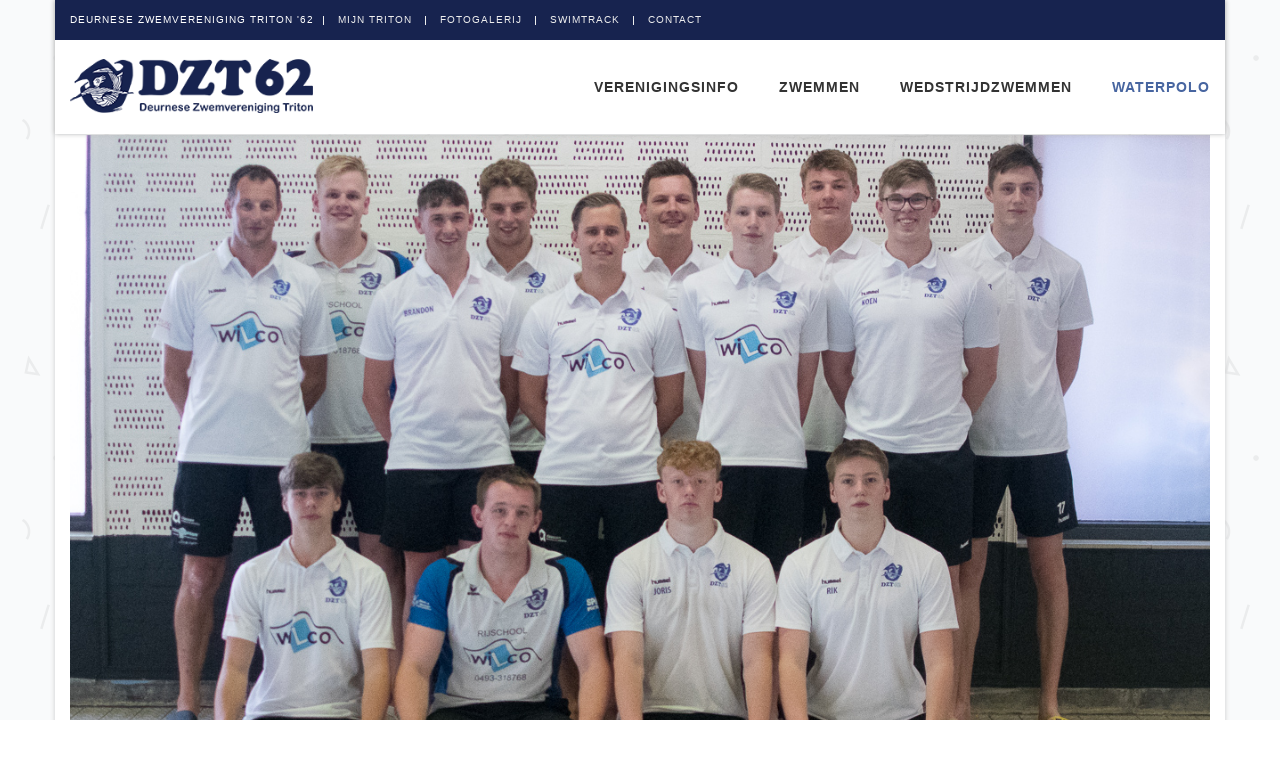

--- FILE ---
content_type: text/html; charset=UTF-8
request_url: https://www.dzt62.nl/waterpolo/heren2_2324.php
body_size: 13292
content:
<!DOCTYPE html>
<!--[if IE 8]>
<html lang="nl" class="ie8"> <![endif]-->
<!--[if IE 9]>
<html lang="nl" class="ie9"> <![endif]-->
<!--[if !IE]><!-->
<html lang="nl"> <!--<![endif]-->
<head>
    <title>Heren 2 seizoen 2023/2024 - Deurnese Zwemvereniging Triton '62</title>

    <!-- Meta -->
    <meta charset="utf-8">
    <meta name="viewport" content="width=device-width, initial-scale=1.0">
    <meta name="keywords" content="">
    <meta name="description" content="">
    <meta name="author" content="">
    
    <!-- Favicon -->
    <link rel="apple-touch-icon" sizes="57x57" href="/apple-icon-57x57.png">
    <link rel="apple-touch-icon" sizes="60x60" href="/apple-icon-60x60.png">
    <link rel="apple-touch-icon" sizes="72x72" href="/apple-icon-72x72.png">
    <link rel="apple-touch-icon" sizes="76x76" href="/apple-icon-76x76.png">
    <link rel="apple-touch-icon" sizes="114x114" href="/apple-icon-114x114.png">
    <link rel="apple-touch-icon" sizes="120x120" href="/apple-icon-120x120.png">
    <link rel="apple-touch-icon" sizes="144x144" href="/apple-icon-144x144.png">
    <link rel="apple-touch-icon" sizes="152x152" href="/apple-icon-152x152.png">
    <link rel="apple-touch-icon" sizes="180x180" href="/apple-icon-180x180.png">
    <link rel="icon" type="image/png" sizes="192x192"  href="/android-icon-192x192.png">
    <link rel="icon" type="image/png" sizes="32x32" href="/favicon-32x32.png">
    <link rel="icon" type="image/png" sizes="96x96" href="/favicon-96x96.png">
    <link rel="icon" type="image/png" sizes="16x16" href="/favicon-16x16.png">
    <link rel="manifest" href="/manifest.json">
    <meta name="msapplication-TileColor" content="#ffffff">
    <meta name="msapplication-TileImage" content="/ms-icon-144x144.png">
    <meta name="theme-color" content="#ffffff">
    <!-- Web Fonts -->
    <link rel='stylesheet' type='text/css' href='https://fonts.googleapis.com/css?family=Roboto+Slab:400,300,700'>
    <!-- CSS Global Compulsory -->
    <link rel="stylesheet" href="/assets/plugins/bootstrap/css/bootstrap.min.css">
    <link rel="stylesheet" href="/assets/css/blog.style.css">

    <!-- CSS Header and Footer -->
    <link rel="stylesheet" href="/assets/css/headers/header-v8.css">
    <link rel="stylesheet" href="/assets/css/footers/footer-v8.css">

    <!-- CSS Implementing Plugins -->
    <link rel="stylesheet" href="/assets/plugins/animate.css">
    <link rel="stylesheet" href="/assets/plugins/line-icons/line-icons.css">
    <link rel="stylesheet" href="/assets/plugins/fancybox/source/jquery.fancybox.css">
    <link rel="stylesheet" href="/assets/plugins/font-awesome/css/font-awesome.min.css">
    <link rel="stylesheet" href="/assets/plugins/login-signup-modal-window/css/style.css">
    <link rel="stylesheet" href="/assets/plugins/owl-carousel/owl-carousel/owl.carousel.css">
    <link rel="stylesheet" href="/assets/plugins/master-slider/masterslider/style/masterslider.css">
    <link rel="stylesheet" href="/assets/plugins/master-slider/masterslider/skins/default/style.css">

    <link rel="stylesheet" href="/assets/plugins/sky-forms-pro/skyforms/css/sky-forms.css">
    <link rel="stylesheet" href="/assets/plugins/sky-forms-pro/skyforms/custom/custom-sky-forms.css">
    <!-- CSS Theme -->
    <link rel="stylesheet" href="/assets/css/theme-colors/dark-blue.css" id="style_color">

    <!-- CSS Customization -->
    <link rel="stylesheet" href="/assets/css/custom.css?123">

    <link rel="stylesheet" href="/assets/css/OwlCarousel/owl.carousel.css">

    <script src="/assets/plugins/jquery/jquery.min.js"></script>
    <script src="/assets/plugins/jquery/jquery-migrate.min.js"></script>
    <!-- Matomo -->
    <script>
      var _paq = window._paq = window._paq || [];
      /* tracker methods like "setCustomDimension" should be called before "trackPageView" */
      _paq.push(['trackPageView']);
      _paq.push(['enableLinkTracking']);
      (function() {
        var u="https://stats.swimtrack.nl/";
        _paq.push(['setTrackerUrl', u+'matomo.php']);
        _paq.push(['setSiteId', '2']);
        var d=document, g=d.createElement('script'), s=d.getElementsByTagName('script')[0];
        g.async=true; g.src=u+'matomo.js'; s.parentNode.insertBefore(g,s);
      })();
    </script>
    <noscript><p><img src="https://stats.swimtrack.nl/matomo.php?idsite=2&amp;rec=1" style="border:0;" alt="" /></p></noscript>
    <!-- End Matomo Code -->
</head>

<body class="header-fixed header-fixed-space-v2 boxed-layout container">
<div class="wrapper">
    <!--=== Header v8 ===-->
    <div class="header-v8 header-sticky">
        <!-- Topbar blog -->
        <div class="blog-topbar">
            <div class="topbar-search-block">
                <div class="container">
                    <form action="">
                        <input type="text" class="form-control" placeholder="Search">
                        <div class="search-close"><i class="icon-close"></i></div>
                    </form>
                </div>
            </div>
            <div class="container">
                <div class="row">
                    <div class="col-sm-12 col-xs-12">
                        <div class="topbar-time">Deurnese Zwemvereniging Triton '62</div>
                        <div class="topbar-toggler"><span class="fa fa-angle-down"></span></div>
                        <ul class="topbar-list topbar-menu">
                            <li><a href="https://mijn.dzt62.nl/" target="_blank">Mijn Triton</a></li>
                            <li><a href="/gallery">Fotogalerij</a></li>
<!--                            <li><a href="http://tritontribune.dzt62.nl/" target="_blank">Triton Tribune</a></li> -->
                            <li><a href="#">SwimTrack</a>
                                <ul class="topbar-dropdown"
                                    style="min-width:200px; max-height: 500px;  overflow-y: auto;">
                                    <li><a href="/wedstrijdzwemmen/perstijden.php?startnr=200902669">Abe Kuiper</a></li><li><a href="/wedstrijdzwemmen/perstijden.php?startnr=199904777">Arnoud Arts</a></li><li><a href="/wedstrijdzwemmen/perstijden.php?startnr=201103608">Beau Smits</a></li><li><a href="/wedstrijdzwemmen/perstijden.php?startnr=201402684">Djuna Martens</a></li><li><a href="/wedstrijdzwemmen/perstijden.php?startnr=198801698">Femke Hendrikx</a></li><li><a href="/wedstrijdzwemmen/perstijden.php?startnr=201600649">Ferre Manders</a></li><li><a href="/wedstrijdzwemmen/perstijden.php?startnr=196700441">Frank Jacobs</a></li><li><a href="/wedstrijdzwemmen/perstijden.php?startnr=200901825">Hein Serrarens</a></li><li><a href="/wedstrijdzwemmen/perstijden.php?startnr=198503993">Jaap Bouwmans</a></li><li><a href="/wedstrijdzwemmen/perstijden.php?startnr=200903548">Kayane Azadian</a></li><li><a href="/wedstrijdzwemmen/perstijden.php?startnr=200004855">Lennard Arts</a></li><li><a href="/wedstrijdzwemmen/perstijden.php?startnr=201101788">Lieve Bakker</a></li><li><a href="/wedstrijdzwemmen/perstijden.php?startnr=200904382">Lisa Karel</a></li><li><a href="/wedstrijdzwemmen/perstijden.php?startnr=201501479">Lucas Arts</a></li><li><a href="/wedstrijdzwemmen/perstijden.php?startnr=200801508">Luna Jacobs</a></li><li><a href="/wedstrijdzwemmen/perstijden.php?startnr=201302188">Lynn Geilenkirchen</a></li><li><a href="/wedstrijdzwemmen/perstijden.php?startnr=201201296">Maria Azadian</a></li><li><a href="/wedstrijdzwemmen/perstijden.php?startnr=199806564">Michelle van Dijk</a></li><li><a href="/wedstrijdzwemmen/perstijden.php?startnr=200801006">Mila Hermans</a></li><li><a href="/wedstrijdzwemmen/perstijden.php?startnr=201102625">Rens van der Velden</a></li><li><a href="/wedstrijdzwemmen/perstijden.php?startnr=201301389">Rens Bouwmans</a></li><li><a href="/wedstrijdzwemmen/perstijden.php?startnr=201000329">Rins Welten</a></li><li><a href="/wedstrijdzwemmen/perstijden.php?startnr=199304885">Robbert Poortman</a></li><li><a href="/wedstrijdzwemmen/perstijden.php?startnr=201300930">Sophie Runia</a></li><li><a href="/wedstrijdzwemmen/perstijden.php?startnr=201000895">Thijn Runia</a></li><li><a href="/wedstrijdzwemmen/perstijden.php?startnr=200800263">Tijn Welten</a></li><li><a href="/wedstrijdzwemmen/perstijden.php?startnr=200800261">Wout Serrarens</a></li>                                </ul>
                            </li>
                            <li>
                                <a href="javascript:void(0);">Contact</a>
                                <ul class="topbar-dropdown">
                                    <li><a href="https://www.facebook.com/DZT62" target="_blank">Facebook</a></li>
                                    <li><a href="https://twitter.com/DZT62" target="_blank">Twitter</a></li>
                                    <li><a href="https://www.instagram.com/dzt62/" target="_blank">Instagram</a></li>
                                    <li><a href="mailto:info@dzt62.nl">E-mail</a></li>
                                    <li class="visible-xs"><a href="https://wa.me/31610491935">WhatsApp</a></li>
                                </ul>
                            </li>
                        </ul>
                    </div>
                </div><!--/end row-->
            </div><!--/end container-->
        </div>
        <!-- End Topbar blog -->

        <!-- Navbar -->
        <div class="navbar mega-menu" role="navigation">
            <div class="container">
                <!-- Brand and toggle get grouped for better mobile display -->
                <div class="res-container">
                    <button type="button" class="navbar-toggle" data-toggle="collapse"
                            data-target=".navbar-responsive-collapse">
                        <span class="sr-only">Toggle navigation</span>
                        <span class="icon-bar"></span>
                        <span class="icon-bar"></span>
                        <span class="icon-bar"></span>
                    </button>

                    <div class="navbar-brand">
                        <a href="/">
                            <img src="/assets/img/logo_dzt_dark_default.png" alt="Logo">
                        </a>
                    </div>
                </div><!--/end responsive container-->

                <!-- Collect the nav links, forms, and other content for toggling -->
                <div class="collapse navbar-collapse navbar-responsive-collapse">
                    <div class="res-container">
                        <ul class="nav navbar-nav">
                            <!-- Info -->
                            <li class="dropdown">
                                <a href="/" class="dropdown-toggle" data-toggle="dropdown">
                                    Verenigingsinfo
                                </a>
                                <ul class="dropdown-menu">
                                                                        <li><a href="/index.php">Informatie</a></li>
                                    <li><a href="/kledinglijn.php">Kledinglijn</a></li>
                                    <li><a href="/dzter.php">DZT'er van het jaar</a></li>
                                    <li><a href="/bestuur.php">Bestuur</a></li>
                                    <!-- Lidmaatschap/contributie -->
                                    <li class="dropdown-submenu">
                                        <a href="javascript:void(0);">Lidmaatschap/contributie</a>
                                        <ul class="dropdown-menu">
                                            <li><a href="/lid_worden.php">Lid worden/zijn</a></li>
                                            <li><a href="/lid_contributie.php">Contributie</a></li>
                                        </ul>
                                    </li>
                                    <!-- End Lidmaatschap/contributie -->
                                    <li><a href="/soet2001.php">SOET 2001</a></li>
                                    <li><a href="/steun.php">Steun de vereniging</a></li>
                                    <li><a href="/historie.php">Historie</a></li>
                                    <li><a href="/vertrouwenspersoon.php">Vertrouwenspersoon</a></li>
                                    <li><a href="/zwembad.php">Feel Fit Center Deurne</a></li>
                                </ul>
                            </li>
                            <!-- End Info -->

                            <!-- Elementair -->
                            <li class="dropdown">
                                <a href="/elementair/" class="dropdown-toggle" data-toggle="dropdown">
                                    Zwemmen
                                </a>
                                <ul class="dropdown-menu">
                                                                        <li><a href="/elementair/index.php">Informatie</a></li>
                                    <li><a href="/elementair/zwemsoos.php">ZWEMSOOS</a></li>
                                    <li><a href="/elementair/les_senioren.php">Zwemmen volwassenen</a></li>
                                    <li><a href="/elementair/les_zwanger.php">Zwangerschapszwemmen</a></li>
                                    <li><a href="/elementair/klachtenprocedure.php">Klachtenprocedure</a></li>
                                </ul>
                            </li>
                            <!-- End Elementair -->

                            <!-- Wedstrijd -->
                            <li class="dropdown">
                                <a href="javascript:void(0);" class="dropdown-toggle" data-toggle="dropdown">
                                    Wedstrijdzwemmen
                                </a>
                                <ul class="dropdown-menu">
                                                                        <li><a href="/wedstrijdzwemmen/index.php">Informatie</a></li>
                                    <li><a href="/wedstrijdzwemmen/rooster.php">Jaarplanning</a></li>
                                    <li><a href="/wedstrijdzwemmen/owz_info.php">Openwaterzwemmen</a></li>
                                    <li><a href="/wedstrijdzwemmen/competitie_2526.php">Uitslagen competitiewedstrijden</a></li>
                                    <li><a href="/wedstrijdzwemmen/overige_2526.php">Uitslagen overige wedstrijden</a></li>
                                    <li><a href="/wedstrijdzwemmen/limietenoverzicht.php">Limieten</a></li>
                                    <!-- Clubrecords -->
                                    <li class="dropdown-submenu">
                                        <a href="javascript:void(0);">Clubrecords</a>
                                        <ul class="dropdown-menu">
                                            <li><a href="/wedstrijdzwemmen/clubrecords_overzicht.php">Overzicht</a></li>
                                            <li><a href="/wedstrijdzwemmen/clubrecords_vrijeslag.php">Vrije slag</a></li>
                                            <li><a href="/wedstrijdzwemmen/clubrecords_schoolslag.php">Schoolslag</a></li>
                                            <li><a href="/wedstrijdzwemmen/clubrecords_rugcrawl.php">Rugcrawl</a></li>
                                            <li><a href="/wedstrijdzwemmen/clubrecords_vlinderslag.php">Vlinderslag</a></li>
                                            <li><a href="/wedstrijdzwemmen/clubrecords_wisselslag.php">Wisselslag</a></li>
                                            <li><a href="/wedstrijdzwemmen/clubrecords_estafette.php">Estafette</a></li>
                                        </ul>
                                    </li>
                                    <!-- End Clubrecords -->
                                    <!-- Masterrecords -->
                                    <li class="dropdown-submenu">
                                        <a href="javascript:void(0);">Masterrecords</a>
                                        <ul class="dropdown-menu">
                                            <li><a href="/wedstrijdzwemmen/masterrecords_vrijeslag.php">Vrije slag</a></li>
                                            <li><a href="/wedstrijdzwemmen/masterrecords_schoolslag.php">Schoolslag</a></li>
                                            <li><a href="/wedstrijdzwemmen/masterrecords_rugcrawl.php">Rugcrawl</a></li>
                                            <li><a href="/wedstrijdzwemmen/masterrecords_vlinderslag.php">Vlinderslag</a></li>
                                            <li><a href="/wedstrijdzwemmen/masterrecords_wisselslag.php">Wisselslag</a></li>
                                        </ul>
                                    </li>
                                    <!-- End Masterrecords -->
                                    <li><a href="/wedstrijdzwemmen/ranglijsten_2526.php">Zwemslag ranglijst</a></li>
                                    <li><a href="/wedstrijdzwemmen/pr-ranglijst_2526.php">PR-ranglijst</a></li>
                                    <li><a href="/wedstrijdzwemmen/wedstr-soorten.php">Wedstrijdsoorten</a></li>
                                </ul>
                            </li>
                            <!-- End Wedstrijd -->

                            <!-- Waterpolo -->
                            <li class="dropdown active">
                                <a href="javascript:void(0);" class="dropdown-toggle" data-toggle="dropdown">
                                    Waterpolo
                                </a>
                                <ul class="dropdown-menu pull-right">
                                                                        <li><a href="/waterpolo/index.php">Informatie</a></li>
                                    <li><a href="/waterpolo/rooster_2526.php">Wedstrijdrooster</a></li>
                                    <li><a href="/waterpolo/heren1_2526.php">Heren 1</a></li>
                                    <li><a href="/waterpolo/heren2_2526.php">Heren 2</a></li>
                                    <li><a href="/waterpolo/heren3_2526.php">Heren 3</a></li>
                                    <li><a href="/waterpolo/dames1_2526.php">Dames 1</a></li>
                                    <li><a href="/waterpolo/jongens18_2526.php">Jongens onder 18</a></li>
                                    <li><a href="/waterpolo/gemengd16_2526.php">Gemengd onder 16</a></li>
                                    <li><a href="/waterpolo/gemengd12_2526.php">Gemengd onder 12</a></li>
                                    <li><a href="/waterpolo/minipolo_1516.php">Minipolo</a></li>
                                </ul>
                            </li>
                            <!-- End Waterpolo -->
                        </ul>
                    </div><!--/responsive container-->
                </div><!--/navbar-collapse-->
            </div><!--/end container-->
        </div>
        <!-- End Navbar -->
    </div>
    <!--=== End Header v8 ===-->

    <!--=== Container Part ===-->
    <div class="container margin-bottom-40">
        <div class="row">
            <div class="container">    <div class="blog-grid margin-bottom-10">
        <img class="img-responsive" src="images/heren2_2324.jpg" alt="Heren 2">
        <div class="blog-grid-inner">
            <h1 class="title-v1" style="margin-bottom: 5px"><a name="boven"></a>Heren 2
                <small><br/>seizoen 2023/2024</small>
            </h1>
            <ul class="blog-grid-info hidden-xs">
                <li>Bram van Kol</li>
                <li>Lennard Arts</li>
                <li>Brandon	Piters</li>
                <li>Pieter Beaumont</li>
                <li>Vince Giesbers</li>
                <li>Walter Heimgartner</li>
                <li>Rens Beulen</li>
                <li>Rins Welten</li>
                <li>Koen van Tetrode</li>
                <li>Jasper van Calis</li>
                <li>Tigo Hullegie</li>
                <li>Arnoud Arts</li>
                <li>Joris van Hout</li>
                <li>Rik Fransen</li>
                <li>Patrick Schuur</li>
                <li>Niels van Moorsel</li>
                <li>en vele anderen</li>
            </ul>
        </div>
    </div>
    <p>
        De ambitie is om dit seizoen met Heren 2 klassebehoud te behalen. Met een geslaagde mix van jong, oud, snelheid, ervaring, inzet en enthousiasme moet
        dit doel te behalen zijn.
    </p>
    <br/>
    <div align="center">
            <!-- Tab v1 -->
    
    <div class="tab-v5">
        <ul class="nav nav-tabs responsive">
            <li class="active"><a href="#results" data-toggle="tab">Uitslagen</a></li>
            <li><a href="#table" data-toggle="tab">Stand</a></li>
            <li><a href="#cross" data-toggle="tab">Kruistabel</a></li>
            <li><a href="#program" data-toggle="tab">Wedstrijdschema</a></li>
            <li><a href="#graph" data-toggle="tab">Grafiek</a></li>
            <li><a href="#stats" data-toggle="tab">Statistieken</a></li>
        </ul>
        <div class="tab-content responsive">
            <div class="tab-pane fade in active" id="results">
                <div class="row table-responsive">
                        <table align="center" class="lmosta" cellspacing="0" cellpadding="0" border="0">
        <tr>
            <td align="center">
                <table class="table table-condensed table-bordered">
                    <tr>
                                 <td align="right" class="lmost1">1&nbsp;
         </td>
         <td align="right" class="lmost0">
          <a href="?action=results&amp;st=2" title="Ga naar deze Speelronde">2</a>&nbsp;
         </td>
         <td align="right" class="lmost0">
          <a href="?action=results&amp;st=3" title="Ga naar deze Speelronde">3</a>&nbsp;
         </td>
         <td align="right" class="lmost0">
          <a href="?action=results&amp;st=4" title="Ga naar deze Speelronde">4</a>&nbsp;
         </td>
         <td align="right" class="lmost0">
          <a href="?action=results&amp;st=5" title="Ga naar deze Speelronde">5</a>&nbsp;
         </td>
         <td align="right" class="lmost0">
          <a href="?action=results&amp;st=6" title="Ga naar deze Speelronde">6</a>&nbsp;
         </td>
         <td align="right" class="lmost0">
          <a href="?action=results&amp;st=7" title="Ga naar deze Speelronde">7</a>&nbsp;
         </td>
         <td align="right" class="lmost0">
          <a href="?action=results&amp;st=8" title="Ga naar deze Speelronde">8</a>&nbsp;
         </td>
         <td align="right" class="lmost0">
          <a href="?action=results&amp;st=9" title="Ga naar deze Speelronde">9</a>&nbsp;
         </td>
         <td align="right" class="lmost0">
          <a href="?action=results&amp;st=10" title="Ga naar deze Speelronde">10</a>&nbsp;
         </td>
         <td align="right" class="lmost0">
          <a href="?action=results&amp;st=11" title="Ga naar deze Speelronde">11</a>&nbsp;
         </td>
         <td align="right" class="lmost0">
          <a href="?action=results&amp;st=12" title="Ga naar deze Speelronde">12</a>&nbsp;
         </td>
         <td align="right" class="lmost0">
          <a href="?action=results&amp;st=13" title="Ga naar deze Speelronde">13</a>&nbsp;
         </td>
         <td align="right" class="lmost0">
          <a href="?action=results&amp;st=14" title="Ga naar deze Speelronde">14</a>&nbsp;
         </td>
         <td align="right" class="lmost0">
          <a href="?action=results&amp;st=15" title="Ga naar deze Speelronde">15</a>&nbsp;
         </td>
         <td align="right" class="lmost0">
          <a href="?action=results&amp;st=16" title="Ga naar deze Speelronde">16</a>&nbsp;
         </td>
         <td align="right" class="lmost0">
          <a href="?action=results&amp;st=17" title="Ga naar deze Speelronde">17</a>&nbsp;
         </td>
         <td align="right" class="lmost0">
          <a href="?action=results&amp;st=18" title="Ga naar deze Speelronde">18</a>&nbsp;
         </td>
         <td align="right" class="lmost0">
          <a href="?action=results&amp;st=19" title="Ga naar deze Speelronde">19</a>&nbsp;
         </td>
         <td align="right" class="lmost0">
          <a href="?action=results&amp;st=20" title="Ga naar deze Speelronde">20</a>&nbsp;
         </td>
         <td align="right" class="lmost0">
          <a href="?action=results&amp;st=21" title="Ga naar deze Speelronde">21</a>&nbsp;
         </td>
         <td align="right" class="lmost0">
          <a href="?action=results&amp;st=22" title="Ga naar deze Speelronde">22</a>&nbsp;
         </td>
         <td align="right" class="lmost0">
          <a href="?action=results&amp;st=23" title="Ga naar deze Speelronde">23</a>&nbsp;
         </td>
         <td align="right" class="lmost0">
          <a href="?action=results&amp;st=24" title="Ga naar deze Speelronde">24</a>&nbsp;
         </td>
         <td align="right" class="lmost0">
          <a href="?action=results&amp;st=25" title="Ga naar deze Speelronde">25</a>&nbsp;
         </td>
         <td align="right" class="lmost0">
          <a href="?action=results&amp;st=26" title="Ga naar deze Speelronde">26</a>&nbsp;
         </td>
                    </tr>
                </table>
            </td>
        </tr>
        <tr>
            <td align="center" class="lmost3">
                <table class="table table-condensed">
                    <tr>
                        <td class="lmost4" colspan="12">Speelronde&nbsp;1                             van 16-09-2023 tot 17-09-2023</td>
                    </tr>
                                                <tr>
                                                                <td class="lmost5" align="right">
                                    <nobr>za 16 sep '23</nobr>
                                </td>
                                <td class="lmost5" align="right">
                                    <nobr>16:50u</nobr>
                                </td>
                                <td class="lmost5" width="2">&nbsp;</td>
                                <td class="lmost5">
                                    <nobr>
                                                 <a href="?action=program&amp;selteam=9" title="Overzicht van de gespeelde wedstrijden">VZV Njord 3</a></nobr>
                                </td>
                                <td class="lmost5" align="center" width="10">-</td>
                                <td class="lmost5">
                                    <nobr>         <a href="?action=program&amp;selteam=3" title="Overzicht van de gespeelde wedstrijden">De Vennen 2</a></nobr>
                                </td>
                                <td class="lmost5" width="2">&nbsp;</td>
                                <td class="lmost5" align="right">&nbsp;12</td>
                                <td class="lmost5" align="center" width="8">-</td>
                                <td class="lmost5">11&nbsp;</td>
                                                                <td class="lmost5" width="2">&nbsp;</td>
                                <td class="lmost5">&nbsp;&nbsp;</td>
                            </tr>
                                                    <tr>
                                                                <td class="lmost5" align="right">
                                    <nobr>&nbsp;</nobr>
                                </td>
                                <td class="lmost5" align="right">
                                    <nobr>19:15u</nobr>
                                </td>
                                <td class="lmost5" width="2">&nbsp;</td>
                                <td class="lmost5">
                                    <nobr>
                                                 <a href="?action=program&amp;selteam=10" title="Overzicht van de gespeelde wedstrijden">ZPC De Zeeuwse Kust 2</a></nobr>
                                </td>
                                <td class="lmost5" align="center" width="10">-</td>
                                <td class="lmost5">
                                    <nobr>         <a href="?action=program&amp;selteam=2" title="Overzicht van de gespeelde wedstrijden">De Treffers 3</a></nobr>
                                </td>
                                <td class="lmost5" width="2">&nbsp;</td>
                                <td class="lmost5" align="right">&nbsp;7</td>
                                <td class="lmost5" align="center" width="8">-</td>
                                <td class="lmost5">10&nbsp;</td>
                                                                <td class="lmost5" width="2">&nbsp;</td>
                                <td class="lmost5">&nbsp;&nbsp;</td>
                            </tr>
                                                    <tr>
                                                                <td class="lmost5" align="right">
                                    <nobr>zo 17 sep '23</nobr>
                                </td>
                                <td class="lmost5" align="right">
                                    <nobr>18:15u</nobr>
                                </td>
                                <td class="lmost5" width="2">&nbsp;</td>
                                <td class="lmost5">
                                    <nobr>
                                                 <a href="?action=program&amp;selteam=5" title="Overzicht van de gespeelde wedstrijden"><b>DZT'62 2</b></a></nobr>
                                </td>
                                <td class="lmost5" align="center" width="10">-</td>
                                <td class="lmost5">
                                    <nobr>         <a href="?action=program&amp;selteam=4" title="Overzicht van de gespeelde wedstrijden">De Warande 2</a></nobr>
                                </td>
                                <td class="lmost5" width="2">&nbsp;</td>
                                <td class="lmost5" align="right">&nbsp;<b>16</b></td>
                                <td class="lmost5" align="center" width="8">-</td>
                                <td class="lmost5">2&nbsp;</td>
                                                                <td class="lmost5" width="2">&nbsp;</td>
                                <td class="lmost5">&nbsp;&nbsp;</td>
                            </tr>
                                        </table>
            </td>
        </tr>
        <tr>
            <td>
                <table width="100%" cellspacing="0" cellpadding="0" border="0">
                    <tr>
                                                        <td align="right" class="lmost2"><a href="?action=results&amp;st=2" title="Volgende speelronde">=&gt;</a></td>
                    </tr>
                </table>
            </td>
        </tr>
    </table>
                </div>
            </div>
            <div class="tab-pane fade" id="table">
                <div class="row table-responsive">
                
    <table align="center" class="lmosta" cellspacing="0" cellpadding="0" border="0">
        <tr>
            <td align="center">
                <table class="hidden-xs table table-condensed table-bordered" cellspacing="0" cellpadding="0" border="0">
                    <tr>
                        <td align="right" class="lmost0"><a href="?action=table&amp;tabtype=0&amp;endtab=1" title="naar de stand van deze speelronde">1</a>&nbsp;</td><td align="right" class="lmost0"><a href="?action=table&amp;tabtype=0&amp;endtab=2" title="naar de stand van deze speelronde">2</a>&nbsp;</td><td align="right" class="lmost0"><a href="?action=table&amp;tabtype=0&amp;endtab=3" title="naar de stand van deze speelronde">3</a>&nbsp;</td><td align="right" class="lmost0"><a href="?action=table&amp;tabtype=0&amp;endtab=4" title="naar de stand van deze speelronde">4</a>&nbsp;</td><td align="right" class="lmost0"><a href="?action=table&amp;tabtype=0&amp;endtab=5" title="naar de stand van deze speelronde">5</a>&nbsp;</td><td align="right" class="lmost0"><a href="?action=table&amp;tabtype=0&amp;endtab=6" title="naar de stand van deze speelronde">6</a>&nbsp;</td><td align="right" class="lmost0"><a href="?action=table&amp;tabtype=0&amp;endtab=7" title="naar de stand van deze speelronde">7</a>&nbsp;</td><td align="right" class="lmost0"><a href="?action=table&amp;tabtype=0&amp;endtab=8" title="naar de stand van deze speelronde">8</a>&nbsp;</td><td align="right" class="lmost0"><a href="?action=table&amp;tabtype=0&amp;endtab=9" title="naar de stand van deze speelronde">9</a>&nbsp;</td><td align="right" class="lmost0"><a href="?action=table&amp;tabtype=0&amp;endtab=10" title="naar de stand van deze speelronde">10</a>&nbsp;</td><td align="right" class="lmost0"><a href="?action=table&amp;tabtype=0&amp;endtab=11" title="naar de stand van deze speelronde">11</a>&nbsp;</td><td align="right" class="lmost0"><a href="?action=table&amp;tabtype=0&amp;endtab=12" title="naar de stand van deze speelronde">12</a>&nbsp;</td><td align="right" class="lmost0"><a href="?action=table&amp;tabtype=0&amp;endtab=13" title="naar de stand van deze speelronde">13</a>&nbsp;</td><td align="right" class="lmost0"><a href="?action=table&amp;tabtype=0&amp;endtab=14" title="naar de stand van deze speelronde">14</a>&nbsp;</td><td align="right" class="lmost0"><a href="?action=table&amp;tabtype=0&amp;endtab=15" title="naar de stand van deze speelronde">15</a>&nbsp;</td><td align="right" class="lmost0"><a href="?action=table&amp;tabtype=0&amp;endtab=16" title="naar de stand van deze speelronde">16</a>&nbsp;</td><td align="right" class="lmost0"><a href="?action=table&amp;tabtype=0&amp;endtab=17" title="naar de stand van deze speelronde">17</a>&nbsp;</td><td align="right" class="lmost0"><a href="?action=table&amp;tabtype=0&amp;endtab=18" title="naar de stand van deze speelronde">18</a>&nbsp;</td><td align="right" class="lmost0"><a href="?action=table&amp;tabtype=0&amp;endtab=19" title="naar de stand van deze speelronde">19</a>&nbsp;</td><td align="right" class="lmost0"><a href="?action=table&amp;tabtype=0&amp;endtab=20" title="naar de stand van deze speelronde">20</a>&nbsp;</td><td align="right" class="lmost0"><a href="?action=table&amp;tabtype=0&amp;endtab=21" title="naar de stand van deze speelronde">21</a>&nbsp;</td><td align="right" class="lmost0"><a href="?action=table&amp;tabtype=0&amp;endtab=22" title="naar de stand van deze speelronde">22</a>&nbsp;</td><td align="right" class="lmost0"><a href="?action=table&amp;tabtype=0&amp;endtab=23" title="naar de stand van deze speelronde">23</a>&nbsp;</td><td align="right" class="lmost0"><a href="?action=table&amp;tabtype=0&amp;endtab=24" title="naar de stand van deze speelronde">24</a>&nbsp;</td><td align="right" class="lmost0"><a href="?action=table&amp;tabtype=0&amp;endtab=25" title="naar de stand van deze speelronde">25</a>&nbsp;</td><td align="right" class="lmost0"><a href="?action=table&amp;tabtype=0&amp;endtab=26" title="naar de stand van deze speelronde">26</a>&nbsp;</td>                    </tr>
                </table>
            </td>
        </tr>
        <tr>
            <td align="center">
                <table cellspacing="0" cellpadding="0" border="0">
                    <tr>
                        <td class="lmost1">Stand&nbsp;</td><td class="lmost0"><a href="?action=table&amp;tabtype=1" title="Thuisstand">Thuis</a>&nbsp;</td><td class="lmost0"><a href="?action=table&amp;tabtype=2" title="Uitstand">Uit</a>&nbsp;</td>                    </tr>
                </table>
            </td>
        </tr>
        <tr>
            <td align="center" class="lmost3">
                <table class="table table-condensed">
                    <tr>
                        <td class="lmost4" colspan="3"></td>
                        <td class="lmost4 hidden-xs"></td>
                        <td class="lmost4 hidden-xs"></td>
                        <td class="lmost4 hidden-xs" width="2">&nbsp;</td>
                        <td class="lmost4" align="right">WED</td>
                        <td class="lmost4 hidden-xs" align="right">WIN</td>
                        <td class="lmost4 hidden-xs" align="right">GEL</td>                        <td class="lmost4 hidden-xs" align="right">VER</td>
                        <td class="lmost4 hidden-xs" width="2">&nbsp;</td><td class="lmost4" align="right">PNT</td>                        <td class="lmost4 hidden-xs" width="2">&nbsp;</td>
                        <td class="lmost4 hidden-xs" colspan="3" align="center">VR:TEG</td>
                        <td class="lmost4 hidden-xs" align="right">SLD</td>
                                            </tr>

                                            <tr class="warning">
                            <td align="right">1</td>
                            <td>&nbsp;</td>                            <td>
                                <nobr>De Treffers 3</nobr>
                            </td>
                            <td class="hidden-xs" width="2">&nbsp;</td>
                            <td class="hidden-xs">

                                &nbsp;                            </td>
                            <td class="hidden-xs" width="2">&nbsp;</td>
                            <td align="center">17</td>
                            <td class="hidden-xs" align="center">15</td>
                                                            <td class="hidden-xs" align="center">0</td>
                                                        <td class="hidden-xs" align="center">2</td>
                            <td class="hidden-xs" width="2">&nbsp;</td><td align="center"><b>45</b></td>                            <td class="hidden-xs" width="2">&nbsp;</td>
                            <td class="hidden-xs" align="right">248</td>
                            <td class="hidden-xs" align="center" width="4">:</td>
                            <td class="hidden-xs" align="left">124</td>
                            <td class="hidden-xs" align="right">124</td>
                                                    </tr>
                                            <tr class="lmost5">
                            <td align="right">2</td>
                            <td>&nbsp;</td>                            <td>
                                <nobr>Arethusa 3</nobr>
                            </td>
                            <td class="hidden-xs" width="2">&nbsp;</td>
                            <td class="hidden-xs">

                                &nbsp;                            </td>
                            <td class="hidden-xs" width="2">&nbsp;</td>
                            <td align="center">18</td>
                            <td class="hidden-xs" align="center">14</td>
                                                            <td class="hidden-xs" align="center">0</td>
                                                        <td class="hidden-xs" align="center">4</td>
                            <td class="hidden-xs" width="2">&nbsp;</td><td align="center"><b>42</b></td>                            <td class="hidden-xs" width="2">&nbsp;</td>
                            <td class="hidden-xs" align="right">210</td>
                            <td class="hidden-xs" align="center" width="4">:</td>
                            <td class="hidden-xs" align="left">141</td>
                            <td class="hidden-xs" align="right">69</td>
                                                    </tr>
                                            <tr class="lmost5">
                            <td align="right">3</td>
                            <td>&nbsp;</td>                            <td>
                                <nobr>VZV Njord 3</nobr>
                            </td>
                            <td class="hidden-xs" width="2">&nbsp;</td>
                            <td class="hidden-xs">

                                &nbsp;                            </td>
                            <td class="hidden-xs" width="2">&nbsp;</td>
                            <td align="center">18</td>
                            <td class="hidden-xs" align="center">12</td>
                                                            <td class="hidden-xs" align="center">1</td>
                                                        <td class="hidden-xs" align="center">5</td>
                            <td class="hidden-xs" width="2">&nbsp;</td><td align="center"><b>37</b></td>                            <td class="hidden-xs" width="2">&nbsp;</td>
                            <td class="hidden-xs" align="right">219</td>
                            <td class="hidden-xs" align="center" width="4">:</td>
                            <td class="hidden-xs" align="left">177</td>
                            <td class="hidden-xs" align="right">42</td>
                                                    </tr>
                                            <tr class="lmost5">
                            <td align="right">4</td>
                            <td>&nbsp;</td>                            <td>
                                <nobr>De Vennen 2</nobr>
                            </td>
                            <td class="hidden-xs" width="2">&nbsp;</td>
                            <td class="hidden-xs">

                                &nbsp;                            </td>
                            <td class="hidden-xs" width="2">&nbsp;</td>
                            <td align="center">18</td>
                            <td class="hidden-xs" align="center">11</td>
                                                            <td class="hidden-xs" align="center">0</td>
                                                        <td class="hidden-xs" align="center">7</td>
                            <td class="hidden-xs" width="2">&nbsp;</td><td align="center"><b>33</b></td>                            <td class="hidden-xs" width="2">&nbsp;</td>
                            <td class="hidden-xs" align="right">170</td>
                            <td class="hidden-xs" align="center" width="4">:</td>
                            <td class="hidden-xs" align="left">157</td>
                            <td class="hidden-xs" align="right">13</td>
                                                    </tr>
                                            <tr class="lmost5">
                            <td align="right"><b><i>5</i></b></td>
                            <td>&nbsp;</td>                            <td>
                                <nobr><b><i>DZT'62 2</i></b></nobr>
                            </td>
                            <td class="hidden-xs" width="2">&nbsp;</td>
                            <td class="hidden-xs">

                                &nbsp;                            </td>
                            <td class="hidden-xs" width="2">&nbsp;</td>
                            <td align="center"><b><i>18</i></b></td>
                            <td class="hidden-xs" align="center"><b><i>10</i></b></td>
                                                            <td class="hidden-xs" align="center"><b><i>2</i></b></td>
                                                        <td class="hidden-xs" align="center"><b><i>6</i></b></td>
                            <td class="hidden-xs" width="2">&nbsp;</td><td align="center"><b>32</b></td>                            <td class="hidden-xs" width="2">&nbsp;</td>
                            <td class="hidden-xs" align="right"><b><i>237</i></b></td>
                            <td class="hidden-xs" align="center" width="4"><b><i>:</i></b></td>
                            <td class="hidden-xs" align="left"><b><i>181</i></b></td>
                            <td class="hidden-xs" align="right"><b><i>56</i></b></td>
                                                    </tr>
                                            <tr class="lmost5">
                            <td align="right">6</td>
                            <td>&nbsp;</td>                            <td>
                                <nobr>ZPC De Zeeuwse Kust 2</nobr>
                            </td>
                            <td class="hidden-xs" width="2">&nbsp;</td>
                            <td class="hidden-xs">

                                &nbsp;                            </td>
                            <td class="hidden-xs" width="2">&nbsp;</td>
                            <td align="center">18</td>
                            <td class="hidden-xs" align="center">6</td>
                                                            <td class="hidden-xs" align="center">2</td>
                                                        <td class="hidden-xs" align="center">10</td>
                            <td class="hidden-xs" width="2">&nbsp;</td><td align="center"><b>20</b></td>                            <td class="hidden-xs" width="2">&nbsp;</td>
                            <td class="hidden-xs" align="right">164</td>
                            <td class="hidden-xs" align="center" width="4">:</td>
                            <td class="hidden-xs" align="left">202</td>
                            <td class="hidden-xs" align="right">-38</td>
                                                    </tr>
                                            <tr class="lmost5">
                            <td align="right">7</td>
                            <td>&nbsp;</td>                            <td>
                                <nobr>SBC2000 2</nobr>
                            </td>
                            <td class="hidden-xs" width="2">&nbsp;</td>
                            <td class="hidden-xs">

                                &nbsp;                            </td>
                            <td class="hidden-xs" width="2">&nbsp;</td>
                            <td align="center">18</td>
                            <td class="hidden-xs" align="center">5</td>
                                                            <td class="hidden-xs" align="center">2</td>
                                                        <td class="hidden-xs" align="center">11</td>
                            <td class="hidden-xs" width="2">&nbsp;</td><td align="center"><b>17</b></td>                            <td class="hidden-xs" width="2">&nbsp;</td>
                            <td class="hidden-xs" align="right">155</td>
                            <td class="hidden-xs" align="center" width="4">:</td>
                            <td class="hidden-xs" align="left">187</td>
                            <td class="hidden-xs" align="right">-32</td>
                                                    </tr>
                                            <tr class="lmost5">
                            <td align="right">8</td>
                            <td>&nbsp;</td>                            <td>
                                <nobr>PSV 5</nobr>
                            </td>
                            <td class="hidden-xs" width="2">&nbsp;</td>
                            <td class="hidden-xs">

                                &nbsp;                            </td>
                            <td class="hidden-xs" width="2">&nbsp;</td>
                            <td align="center">18</td>
                            <td class="hidden-xs" align="center">5</td>
                                                            <td class="hidden-xs" align="center">0</td>
                                                        <td class="hidden-xs" align="center">13</td>
                            <td class="hidden-xs" width="2">&nbsp;</td><td align="center"><b>15</b></td>                            <td class="hidden-xs" width="2">&nbsp;</td>
                            <td class="hidden-xs" align="right">163</td>
                            <td class="hidden-xs" align="center" width="4">:</td>
                            <td class="hidden-xs" align="left">229</td>
                            <td class="hidden-xs" align="right">-66</td>
                                                    </tr>
                                            <tr class="danger">
                            <td align="right">9</td>
                            <td>&nbsp;</td>                            <td>
                                <nobr>SBC2000 3</nobr>
                            </td>
                            <td class="hidden-xs" width="2">&nbsp;</td>
                            <td class="hidden-xs">

                                &nbsp;                            </td>
                            <td class="hidden-xs" width="2">&nbsp;</td>
                            <td align="center">17</td>
                            <td class="hidden-xs" align="center">4</td>
                                                            <td class="hidden-xs" align="center">2</td>
                                                        <td class="hidden-xs" align="center">11</td>
                            <td class="hidden-xs" width="2">&nbsp;</td><td align="center"><b>14</b></td>                            <td class="hidden-xs" width="2">&nbsp;</td>
                            <td class="hidden-xs" align="right">140</td>
                            <td class="hidden-xs" align="center" width="4">:</td>
                            <td class="hidden-xs" align="left">196</td>
                            <td class="hidden-xs" align="right">-56</td>
                                                    </tr>
                                            <tr class="danger">
                            <td align="right">10</td>
                            <td>&nbsp;</td>                            <td>
                                <nobr>De Warande 2</nobr>
                            </td>
                            <td class="hidden-xs" width="2">&nbsp;</td>
                            <td class="hidden-xs">

                                &nbsp;                            </td>
                            <td class="hidden-xs" width="2">&nbsp;</td>
                            <td align="center">18</td>
                            <td class="hidden-xs" align="center">2</td>
                                                            <td class="hidden-xs" align="center">1</td>
                                                        <td class="hidden-xs" align="center">15</td>
                            <td class="hidden-xs" width="2">&nbsp;</td><td align="center"><b>7</b></td>                            <td class="hidden-xs" width="2">&nbsp;</td>
                            <td class="hidden-xs" align="right">122</td>
                            <td class="hidden-xs" align="center" width="4">:</td>
                            <td class="hidden-xs" align="left">234</td>
                            <td class="hidden-xs" align="right">-112</td>
                                                    </tr>
                    
                </table>
            </td>
        </tr>
            </table>

                </div>
            </div>
            <div class="tab-pane fade" id="cross">
                <div class="row table-responsive">
                
<table class="table table-condensed">

<tr>
<td align="right" class="lmocross2"><nobr>&nbsp;</nobr></td>
<td align="center" class="lmocross2"><nobr><acronym title="Arethusa 3">Areth</acronym></nobr></td>
<td align="center" class="lmocross2"><nobr><acronym title="De Treffers 3">Treff</acronym></nobr></td>
<td align="center" class="lmocross2"><nobr><acronym title="De Vennen 2">Venne</acronym></nobr></td>
<td align="center" class="lmocross2"><nobr><acronym title="De Warande 2">Waran</acronym></nobr></td>
<td align="center" class="lmocross1"><nobr><acronym title="DZT'62 2">DZT 2</acronym></nobr></td>
<td align="center" class="lmocross2"><nobr><acronym title="PSV 5">PSV 5</acronym></nobr></td>
<td align="center" class="lmocross2"><nobr><acronym title="SBC2000 3">SBC 3</acronym></nobr></td>
<td align="center" class="lmocross2"><nobr><acronym title="SBC2000 2">SBC 2</acronym></nobr></td>
<td align="center" class="lmocross2"><nobr><acronym title="VZV Njord 3">Njord</acronym></nobr></td>
<td align="center" class="lmocross2"><nobr><acronym title="ZPC De Zeeuwse Kust 2">DZK 2</acronym></nobr></td>
<td align="center" class="lmocross2"><nobr></nobr></td>
</tr>
<tr>
<td align="right" class="lmocross2"><nobr>
<a href="?action=cross&amp;croteam=1" title="Toon resultaten van dit team">Arethusa 3</a></nobr></td>
<td align="center" class="lmocross4"><nobr>&nbsp;</nobr></td>
<td align="center" class="lmocross5"><nobr>
<a href="?action=results&amp;st=17" title="Arethusa 3 - De Treffers 3 &#10;(Speelronde 17, 27-01-2024 19:05)">10-19</a></nobr></td>
<td align="center" class="lmocross5"><nobr>
<a href="?action=results&amp;st=12" title="Arethusa 3 - De Vennen 2 &#10;(Speelronde 12, 02-12-2023 20:30)">8-7</a></nobr></td>
<td align="center" class="lmocross5"><nobr>
<a href="?action=results&amp;st=20" title="Arethusa 3 - De Warande 2 &#10;(Speelronde 20, 02-03-2024 21:20)">14-3</a></nobr></td>
<td align="center" class="lmocross6"><nobr>
<a href="?action=results&amp;st=25" title="Arethusa 3 - DZT'62 2 &#10;(Speelronde 25, 13-04-2024 19:45)">11-12</a></nobr></td>
<td align="center" class="lmocross5"><nobr>
<a href="?action=results&amp;st=5" title="Arethusa 3 - PSV 5 &#10;(Speelronde 5, 14-10-2023 19:10)">12-7</a></nobr></td>
<td align="center" class="lmocross5"><nobr>
<a href="?action=results&amp;st=3" title="Arethusa 3 - SBC2000 3 &#10;(Speelronde 3, 30-09-2023 19:00)">15-7</a></nobr></td>
<td align="center" class="lmocross5"><nobr>
<a href="?action=results&amp;st=9" title="Arethusa 3 - SBC2000 2 &#10;(Speelronde 9, 11-11-2023 19:50)">15-1</a></nobr></td>
<td align="center" class="lmocross5"><nobr>
<a href="?action=results&amp;st=23" title="Arethusa 3 - VZV Njord 3 &#10;(Speelronde 23, 23-03-2024 20:15)">7-8</a></nobr></td>
<td align="center" class="lmocross5"><nobr>
<a href="?action=results&amp;st=21" title="Arethusa 3 - ZPC De Zeeuwse Kust 2 &#10;(Speelronde 21, 09-03-2024 20:50)">15-6</a></nobr></td>
<td align="center" class="lmocross2"><nobr><acronym title="Arethusa 3">Areth</acronym></nobr></td>
</tr>
<tr>
<td align="right" class="lmocross2"><nobr>
<a href="?action=cross&amp;croteam=2" title="Toon resultaten van dit team">De Treffers 3</a></nobr></td>
<td align="center" class="lmocross5"><nobr>
<a href="?action=results&amp;st=2" title="De Treffers 3 - Arethusa 3 &#10;(Speelronde 2, 23-09-2023 20:30)">7-11</a></nobr></td>
<td align="center" class="lmocross4"><nobr>&nbsp;</nobr></td>
<td align="center" class="lmocross5"><nobr>
<a href="?action=results&amp;st=25" title="De Treffers 3 - De Vennen 2 &#10;(Speelronde 25, 13-04-2024 19:10)">15-6</a></nobr></td>
<td align="center" class="lmocross5"><nobr>
<a href="?action=results&amp;st=12" title="De Treffers 3 - De Warande 2 &#10;(Speelronde 12, 02-12-2023 19:00)">19-8</a></nobr></td>
<td align="center" class="lmocross6"><nobr>
<a href="?action=results&amp;st=23" title="De Treffers 3 - DZT'62 2 &#10;(Speelronde 23, 23-03-2024 20:45)">11-5</a></nobr></td>
<td align="center" class="lmocross5"><nobr>
<a href="?action=results&amp;st=16" title="De Treffers 3 - PSV 5 &#10;(Speelronde 16, 20-01-2024 21:20)">22-7</a></nobr></td>
<td align="center" class="lmocross5"><nobr>
<a href="?action=results&amp;st=14" title="De Treffers 3 - SBC2000 3 &#10;(Speelronde 14, 16-12-2023 16:00)">19-6</a></nobr></td>
<td align="center" class="lmocross5"><nobr>
<a href="?action=results&amp;st=4" title="De Treffers 3 - SBC2000 2 &#10;(Speelronde 4, 07-10-2023 18:45)">21-6</a></nobr></td>
<td align="center" class="lmocross5"><nobr>
<a href="?action=results&amp;st=21" title="De Treffers 3 - VZV Njord 3 &#10;(Speelronde 21, 09-03-2024 18:00)">11-6</a></nobr></td>
<td align="center" class="lmocross5"><nobr>
<a href="?action=results&amp;st=18" title="De Treffers 3 - ZPC De Zeeuwse Kust 2 &#10;(Speelronde 18, 03-02-2024 20:20)">17-3</a></nobr></td>
<td align="center" class="lmocross2"><nobr><acronym title="De Treffers 3">Treff</acronym></nobr></td>
</tr>
<tr>
<td align="right" class="lmocross2"><nobr>
<a href="?action=cross&amp;croteam=3" title="Toon resultaten van dit team">De Vennen 2</a></nobr></td>
<td align="center" class="lmocross5"><nobr>
<a href="?action=results&amp;st=15" title="De Vennen 2 - Arethusa 3 &#10;(Speelronde 15, 13-01-2024 20:30)">8-5</a></nobr></td>
<td align="center" class="lmocross5"><nobr>
<a href="?action=results&amp;st=13" title="De Vennen 2 - De Treffers 3 &#10;(Speelronde 13, 09-12-2023 17:40)">12-11</a></nobr></td>
<td align="center" class="lmocross4"><nobr>&nbsp;</nobr></td>
<td align="center" class="lmocross5"><nobr>
<a href="?action=results&amp;st=10" title="De Vennen 2 - De Warande 2 &#10;(Speelronde 10, 18-11-2023 20:00)">12-11</a></nobr></td>
<td align="center" class="lmocross6"><nobr>
<a href="?action=results&amp;st=21" title="De Vennen 2 - DZT'62 2 &#10;(Speelronde 21, 09-03-2024 20:30)">7-5</a></nobr></td>
<td align="center" class="lmocross5"><nobr>
<a href="?action=results&amp;st=26" title="De Vennen 2 - PSV 5 &#10;(Speelronde 26, 20-04-2024 17:50)">13-8</a></nobr></td>
<td align="center" class="lmocross5"><nobr>
<a href="?action=results&amp;st=24" title="De Vennen 2 - SBC2000 3 &#10;(Speelronde 24, 06-04-2024 17:30)">11-1</a></nobr></td>
<td align="center" class="lmocross5"><nobr>
<a href="?action=results&amp;st=2" title="De Vennen 2 - SBC2000 2 &#10;(Speelronde 2, 23-09-2023 20:00)">11-7</a></nobr></td>
<td align="center" class="lmocross5"><nobr>
<a href="?action=results&amp;st=18" title="De Vennen 2 - VZV Njord 3 &#10;(Speelronde 18, 03-02-2024 16:20)">6-9</a></nobr></td>
<td align="center" class="lmocross5"><nobr>
<a href="?action=results&amp;st=16" title="De Vennen 2 - ZPC De Zeeuwse Kust 2 &#10;(Speelronde 16, 20-01-2024 21:20)">14-3</a></nobr></td>
<td align="center" class="lmocross2"><nobr><acronym title="De Vennen 2">Venne</acronym></nobr></td>
</tr>
<tr>
<td align="right" class="lmocross2"><nobr>
<a href="?action=cross&amp;croteam=4" title="Toon resultaten van dit team">De Warande 2</a></nobr></td>
<td align="center" class="lmocross5"><nobr>
<a href="?action=results&amp;st=4" title="De Warande 2 - Arethusa 3 &#10;(Speelronde 4, 08-10-2023 16:50)">4-12</a></nobr></td>
<td align="center" class="lmocross5"><nobr>
<a href="?action=results&amp;st=15" title="De Warande 2 - De Treffers 3 &#10;(Speelronde 15, 13-01-2024 17:40)">3-12</a></nobr></td>
<td align="center" class="lmocross5"><nobr>
<a href="?action=results&amp;st=23" title="De Warande 2 - De Vennen 2 &#10;(Speelronde 23, 24-03-2024 17:30)">6-8</a></nobr></td>
<td align="center" class="lmocross4"><nobr>&nbsp;</nobr></td>
<td align="center" class="lmocross6"><nobr>
<a href="?action=results&amp;st=18" title="De Warande 2 - DZT'62 2 &#10;(Speelronde 18, 03-02-2024 19:40)">11-11</a></nobr></td>
<td align="center" class="lmocross5"><nobr>
<a href="?action=results&amp;st=2" title="De Warande 2 - PSV 5 &#10;(Speelronde 2, 23-09-2023 20:00)">9-8</a></nobr></td>
<td align="center" class="lmocross5"><nobr>
<a href="?action=results&amp;st=25" title="De Warande 2 - SBC2000 3 &#10;(Speelronde 25, 13-04-2024 19:20)">9-11</a></nobr></td>
<td align="center" class="lmocross5"><nobr>
<a href="?action=results&amp;st=11" title="De Warande 2 - SBC2000 2 &#10;(Speelronde 11, 25-11-2023 18:20)">7-13</a></nobr></td>
<td align="center" class="lmocross5"><nobr>
<a href="?action=results&amp;st=26" title="De Warande 2 - VZV Njord 3 &#10;(Speelronde 26, 20-04-2024 18:10)">6-17</a></nobr></td>
<td align="center" class="lmocross5"><nobr>
<a href="?action=results&amp;st=9" title="De Warande 2 - ZPC De Zeeuwse Kust 2 &#10;(Speelronde 9, 11-11-2023 17:05)">9-15</a></nobr></td>
<td align="center" class="lmocross2"><nobr><acronym title="De Warande 2">Waran</acronym></nobr></td>
</tr>
<tr>
<td align="right" class="lmocross1"><nobr>DZT'62 2</nobr></td>
<td align="center" class="lmocross6"><nobr>
<a href="?action=results&amp;st=13" title="DZT'62 2 - Arethusa 3 &#10;(Speelronde 13, 10-12-2023 17:45)">8-10</a></nobr></td>
<td align="center" class="lmocross6"><nobr>
<a href="?action=results&amp;st=10" title="DZT'62 2 - De Treffers 3 &#10;(Speelronde 10, 19-11-2023 17:45)">9-15</a></nobr></td>
<td align="center" class="lmocross6"><nobr>
<a href="?action=results&amp;st=8" title="DZT'62 2 - De Vennen 2 &#10;(Speelronde 8, 05-11-2023 17:45)">15-11</a></nobr></td>
<td align="center" class="lmocross6"><nobr>
<a href="?action=results&amp;st=1" title="DZT'62 2 - De Warande 2 &#10;(Speelronde 1, 17-09-2023 18:15)">16-2</a></nobr></td>
<td align="center" class="lmocross4"><nobr>&nbsp;</nobr></td>
<td align="center" class="lmocross6"><nobr>
<a href="?action=results&amp;st=24" title="DZT'62 2 - PSV 5 &#10;(Speelronde 24, 07-04-2024 19:10)">20-16</a></nobr></td>
<td align="center" class="lmocross6"><nobr>
<a href="?action=results&amp;st=22" title="DZT'62 2 - SBC2000 3 &#10;(Speelronde 22, 17-03-2024 18:20)">19-6</a></nobr></td>
<td align="center" class="lmocross6"><nobr>
<a href="?action=results&amp;st=15" title="DZT'62 2 - SBC2000 2 &#10;(Speelronde 15, 14-01-2024 18:10)">15-9</a></nobr></td>
<td align="center" class="lmocross6"><nobr>
<a href="?action=results&amp;st=16" title="DZT'62 2 - VZV Njord 3 &#10;(Speelronde 16, 21-01-2024 18:15)">15-12</a></nobr></td>
<td align="center" class="lmocross6"><nobr>
<a href="?action=results&amp;st=26" title="DZT'62 2 - ZPC De Zeeuwse Kust 2 &#10;(Speelronde 26, 20-04-2024 21:20)">28-4</a></nobr></td>
<td align="center" class="lmocross1"><nobr><acronym title="DZT'62 2">DZT 2</acronym></nobr></td>
</tr>
<tr>
<td align="right" class="lmocross2"><nobr>
<a href="?action=cross&amp;croteam=6" title="Toon resultaten van dit team">PSV 5</a></nobr></td>
<td align="center" class="lmocross5"><nobr>
<a href="?action=results&amp;st=18" title="PSV 5 - Arethusa 3 &#10;(Speelronde 18, 04-02-2024 15:15)">10-14</a></nobr></td>
<td align="center" class="lmocross5"><nobr>
<a href="?action=results&amp;st=3" title="PSV 5 - De Treffers 3 &#10;(Speelronde 3, 30-09-2023 15:00)">6-14</a></nobr></td>
<td align="center" class="lmocross5"><nobr>
<a href="?action=results&amp;st=14" title="PSV 5 - De Vennen 2 &#10;(Speelronde 14, 16-12-2023 15:00)">10-9</a></nobr></td>
<td align="center" class="lmocross5"><nobr>
<a href="?action=results&amp;st=17" title="PSV 5 - De Warande 2 &#10;(Speelronde 17, 27-01-2024 20:00)">11-10</a></nobr></td>
<td align="center" class="lmocross6"><nobr>
<a href="?action=results&amp;st=11" title="PSV 5 - DZT'62 2 &#10;(Speelronde 11, 25-11-2023 15:15)">12-17</a></nobr></td>
<td align="center" class="lmocross4"><nobr>&nbsp;</nobr></td>
<td align="center" class="lmocross5"><nobr>
<a href="?action=results&amp;st=7" title="PSV 5 - SBC2000 3 &#10;(Speelronde 7, 28-10-2023 15:00)">7-13</a></nobr></td>
<td align="center" class="lmocross5"><nobr>
<a href="?action=results&amp;st=6" title="PSV 5 - SBC2000 2 &#10;(Speelronde 6, 21-10-2023 17:00)">13-12</a></nobr></td>
<td align="center" class="lmocross5"><nobr>
<a href="?action=results&amp;st=9" title="PSV 5 - VZV Njord 3 &#10;(Speelronde 9, 11-11-2023 15:45)">7-17</a></nobr></td>
<td align="center" class="lmocross5"><nobr>
<a href="?action=results&amp;st=4" title="PSV 5 - ZPC De Zeeuwse Kust 2 &#10;(Speelronde 4, 07-10-2023 15:00)">7-16</a></nobr></td>
<td align="center" class="lmocross2"><nobr><acronym title="PSV 5">PSV 5</acronym></nobr></td>
</tr>
<tr>
<td align="right" class="lmocross2"><nobr>
<a href="?action=cross&amp;croteam=7" title="Toon resultaten van dit team">SBC2000 3</a></nobr></td>
<td align="center" class="lmocross5"><nobr>
<a href="?action=results&amp;st=16" title="SBC2000 3 - Arethusa 3 &#10;(Speelronde 16, 20-01-2024 15:15)">9-15</a></nobr></td>
<td align="center" class="lmocross5"><nobr></nobr></td>
<td align="center" class="lmocross5"><nobr>
<a href="?action=results&amp;st=11" title="SBC2000 3 - De Vennen 2 &#10;(Speelronde 11, 25-11-2023 14:20)">7-8</a></nobr></td>
<td align="center" class="lmocross5"><nobr>
<a href="?action=results&amp;st=13" title="SBC2000 3 - De Warande 2 &#10;(Speelronde 13, 09-12-2023 15:30)">9-10</a></nobr></td>
<td align="center" class="lmocross6"><nobr>
<a href="?action=results&amp;st=9" title="SBC2000 3 - DZT'62 2 &#10;(Speelronde 9, 11-11-2023 19:15)">11-9</a></nobr></td>
<td align="center" class="lmocross5"><nobr>
<a href="?action=results&amp;st=15" title="SBC2000 3 - PSV 5 &#10;(Speelronde 15, 13-01-2024 15:15)">13-9</a></nobr></td>
<td align="center" class="lmocross4"><nobr>&nbsp;</nobr></td>
<td align="center" class="lmocross5"><nobr>
<a href="?action=results&amp;st=5" title="SBC2000 3 - SBC2000 2 &#10;(Speelronde 5, 14-10-2023 14:20)">6-6</a></nobr></td>
<td align="center" class="lmocross5"><nobr>
<a href="?action=results&amp;st=4" title="SBC2000 3 - VZV Njord 3 &#10;(Speelronde 4, 07-10-2023 19:15)">11-12</a></nobr></td>
<td align="center" class="lmocross5"><nobr>
<a href="?action=results&amp;st=2" title="SBC2000 3 - ZPC De Zeeuwse Kust 2 &#10;(Speelronde 2, 23-09-2023 16:15)">6-6</a></nobr></td>
<td align="center" class="lmocross2"><nobr><acronym title="SBC2000 3">SBC 3</acronym></nobr></td>
</tr>
<tr>
<td align="right" class="lmocross2"><nobr>
<a href="?action=cross&amp;croteam=8" title="Toon resultaten van dit team">SBC2000 2</a></nobr></td>
<td align="center" class="lmocross5"><nobr>
<a href="?action=results&amp;st=22" title="SBC2000 2 - Arethusa 3 &#10;(Speelronde 22, 16-03-2024 15:15)">7-11</a></nobr></td>
<td align="center" class="lmocross5"><nobr>
<a href="?action=results&amp;st=20" title="SBC2000 2 - De Treffers 3 &#10;(Speelronde 20, 02-03-2024 15:05)">9-12</a></nobr></td>
<td align="center" class="lmocross5"><nobr>
<a href="?action=results&amp;st=17" title="SBC2000 2 - De Vennen 2 &#10;(Speelronde 17, 27-01-2024 19:15)">7-12</a></nobr></td>
<td align="center" class="lmocross5"><nobr>
<a href="?action=results&amp;st=24" title="SBC2000 2 - De Warande 2 &#10;(Speelronde 24, 06-04-2024 15:10)">12-1</a></nobr></td>
<td align="center" class="lmocross6"><nobr>
<a href="?action=results&amp;st=12" title="SBC2000 2 - DZT'62 2 &#10;(Speelronde 12, 02-12-2023 19:15)">15-4</a></nobr></td>
<td align="center" class="lmocross5"><nobr>
<a href="?action=results&amp;st=8" title="SBC2000 2 - PSV 5 &#10;(Speelronde 8, 04-11-2023 20:00)">3-9</a></nobr></td>
<td align="center" class="lmocross5"><nobr>
<a href="?action=results&amp;st=19" title="SBC2000 2 - SBC2000 3 &#10;(Speelronde 19, 24-02-2024 15:30)">11-10</a></nobr></td>
<td align="center" class="lmocross4"><nobr>&nbsp;</nobr></td>
<td align="center" class="lmocross5"><nobr>
<a href="?action=results&amp;st=25" title="SBC2000 2 - VZV Njord 3 &#10;(Speelronde 25, 13-04-2024 19:15)">7-13</a></nobr></td>
<td align="center" class="lmocross5"><nobr>
<a href="?action=results&amp;st=23" title="SBC2000 2 - ZPC De Zeeuwse Kust 2 &#10;(Speelronde 23, 23-03-2024 19:15)">12-8</a></nobr></td>
<td align="center" class="lmocross2"><nobr><acronym title="SBC2000 2">SBC 2</acronym></nobr></td>
</tr>
<tr>
<td align="right" class="lmocross2"><nobr>
<a href="?action=cross&amp;croteam=9" title="Toon resultaten van dit team">VZV Njord 3</a></nobr></td>
<td align="center" class="lmocross5"><nobr>
<a href="?action=results&amp;st=10" title="VZV Njord 3 - Arethusa 3 &#10;(Speelronde 10, 18-11-2023 18:00)">10-15</a></nobr></td>
<td align="center" class="lmocross5"><nobr>
<a href="?action=results&amp;st=8" title="VZV Njord 3 - De Treffers 3 &#10;(Speelronde 8, 04-11-2023 19:00)">10-13</a></nobr></td>
<td align="center" class="lmocross5"><nobr>
<a href="?action=results&amp;st=1" title="VZV Njord 3 - De Vennen 2 &#10;(Speelronde 1, 16-09-2023 16:50)">12-11</a></nobr></td>
<td align="center" class="lmocross5"><nobr>
<a href="?action=results&amp;st=14" title="VZV Njord 3 - De Warande 2 &#10;(Speelronde 14, 16-12-2023 21:30)">20-6</a></nobr></td>
<td align="center" class="lmocross6"><nobr>
<a href="?action=results&amp;st=3" title="VZV Njord 3 - DZT'62 2 &#10;(Speelronde 3, 30-09-2023 21:00)">12-12</a></nobr></td>
<td align="center" class="lmocross5"><nobr>
<a href="?action=results&amp;st=22" title="VZV Njord 3 - PSV 5 &#10;(Speelronde 22, 16-03-2024 19:00)">5-14</a></nobr></td>
<td align="center" class="lmocross5"><nobr>
<a href="?action=results&amp;st=20" title="VZV Njord 3 - SBC2000 3 &#10;(Speelronde 20, 02-03-2024 16:10)">19-6</a></nobr></td>
<td align="center" class="lmocross5"><nobr>
<a href="?action=results&amp;st=13" title="VZV Njord 3 - SBC2000 2 &#10;(Speelronde 13, 09-12-2023 19:15)">10-9</a></nobr></td>
<td align="center" class="lmocross4"><nobr>&nbsp;</nobr></td>
<td align="center" class="lmocross5"><nobr>
<a href="?action=results&amp;st=11" title="VZV Njord 3 - ZPC De Zeeuwse Kust 2 &#10;(Speelronde 11, 25-11-2023 16:05)">13-12</a></nobr></td>
<td align="center" class="lmocross2"><nobr><acronym title="VZV Njord 3">Njord</acronym></nobr></td>
</tr>
<tr>
<td align="right" class="lmocross2"><nobr>
<a href="?action=cross&amp;croteam=10" title="Toon resultaten van dit team">ZPC De Zeeuwse Kust 2</a></nobr></td>
<td align="center" class="lmocross5"><nobr>
<a href="?action=results&amp;st=8" title="ZPC De Zeeuwse Kust 2 - Arethusa 3 &#10;(Speelronde 8, 04-11-2023 20:30)">8-10</a></nobr></td>
<td align="center" class="lmocross5"><nobr>
<a href="?action=results&amp;st=1" title="ZPC De Zeeuwse Kust 2 - De Treffers 3 &#10;(Speelronde 1, 16-09-2023 19:15)">7-10</a></nobr></td>
<td align="center" class="lmocross5"><nobr>
<a href="?action=results&amp;st=3" title="ZPC De Zeeuwse Kust 2 - De Vennen 2 &#10;(Speelronde 3, 30-09-2023 20:30)">17-4</a></nobr></td>
<td align="center" class="lmocross5"><nobr>
<a href="?action=results&amp;st=22" title="ZPC De Zeeuwse Kust 2 - De Warande 2 &#10;(Speelronde 22, 16-03-2024 19:15)">14-7</a></nobr></td>
<td align="center" class="lmocross6"><nobr>
<a href="?action=results&amp;st=14" title="ZPC De Zeeuwse Kust 2 - DZT'62 2 &#10;(Speelronde 14, 16-12-2023 17:00)">6-17</a></nobr></td>
<td align="center" class="lmocross5"><nobr>
<a href="?action=results&amp;st=20" title="ZPC De Zeeuwse Kust 2 - PSV 5 &#10;(Speelronde 20, 02-03-2024 20:15)">10-2</a></nobr></td>
<td align="center" class="lmocross5"><nobr>
<a href="?action=results&amp;st=17" title="ZPC De Zeeuwse Kust 2 - SBC2000 3 &#10;(Speelronde 17, 27-01-2024 19:30)">11-8</a></nobr></td>
<td align="center" class="lmocross5"><nobr>
<a href="?action=results&amp;st=10" title="ZPC De Zeeuwse Kust 2 - SBC2000 2 &#10;(Speelronde 10, 18-11-2023 17:00)">9-9</a></nobr></td>
<td align="center" class="lmocross5"><nobr>
<a href="?action=results&amp;st=24" title="ZPC De Zeeuwse Kust 2 - VZV Njord 3 &#10;(Speelronde 24, 06-04-2024 20:15)">9-14</a></nobr></td>
<td align="center" class="lmocross4"><nobr>&nbsp;</nobr></td>
<td align="center" class="lmocross2"><nobr><acronym title="ZPC De Zeeuwse Kust 2">DZK 2</acronym></nobr></td>
</tr>
<tr>
<td align="right" class="lmocross2"><nobr></nobr></td>
<td align="center" class="lmocross2"><nobr><acronym title="Arethusa 3">Areth</acronym></nobr></td>
<td align="center" class="lmocross2"><nobr><acronym title="De Treffers 3">Treff</acronym></nobr></td>
<td align="center" class="lmocross2"><nobr><acronym title="De Vennen 2">Venne</acronym></nobr></td>
<td align="center" class="lmocross2"><nobr><acronym title="De Warande 2">Waran</acronym></nobr></td>
<td align="center" class="lmocross1"><nobr><acronym title="DZT'62 2">DZT 2</acronym></nobr></td>
<td align="center" class="lmocross2"><nobr><acronym title="PSV 5">PSV 5</acronym></nobr></td>
<td align="center" class="lmocross2"><nobr><acronym title="SBC2000 3">SBC 3</acronym></nobr></td>
<td align="center" class="lmocross2"><nobr><acronym title="SBC2000 2">SBC 2</acronym></nobr></td>
<td align="center" class="lmocross2"><nobr><acronym title="VZV Njord 3">Njord</acronym></nobr></td>
<td align="center" class="lmocross2"><nobr><acronym title="ZPC De Zeeuwse Kust 2">DZK 2</acronym></nobr></td>
<td align="center" class="lmocross2"><nobr>&nbsp;</nobr></td>
</tr>

    </table>

                </div>
            </div>
            <div class="tab-pane fade" id="program">
                <div class="row table-responsive">
                    <table class="lmosta" cellspacing="0" cellpadding="0" border="0">
        <tr>
            <td style="text-align:center; padding-right:10px">
                <table class="table table-condensed table-bordered">
                    <tr><td align="center" class="lmost0">
<a href="?action=program&amp;selteam=1" title="Het speeloverzicht van Arethusa 3">Areth</a></td></tr>
<tr><td align="center" class="lmost0">
<a href="?action=program&amp;selteam=2" title="Het speeloverzicht van De Treffers 3">Treff</a></td></tr>
<tr><td align="center" class="lmost0">
<a href="?action=program&amp;selteam=3" title="Het speeloverzicht van De Vennen 2">Venne</a></td></tr>
<tr><td align="center" class="lmost0">
<a href="?action=program&amp;selteam=4" title="Het speeloverzicht van De Warande 2">Waran</a></td></tr>
<tr><td align="center" class="lmost1">DZT 2</td></tr>
<tr><td align="center" class="lmost0">
<a href="?action=program&amp;selteam=6" title="Het speeloverzicht van PSV 5">PSV 5</a></td></tr>
<tr><td align="center" class="lmost0">
<a href="?action=program&amp;selteam=7" title="Het speeloverzicht van SBC2000 3">SBC 3</a></td></tr>
<tr><td align="center" class="lmost0">
<a href="?action=program&amp;selteam=8" title="Het speeloverzicht van SBC2000 2">SBC 2</a></td></tr>
<tr><td align="center" class="lmost0">
<a href="?action=program&amp;selteam=9" title="Het speeloverzicht van VZV Njord 3">Njord</a></td></tr>
<tr><td align="center" class="lmost0">
<a href="?action=program&amp;selteam=10" title="Het speeloverzicht van ZPC De Zeeuwse Kust 2">DZK 2</a></td></tr>
                </table>
            </td>
            <td valign="top" align="center" class="lmost3">
                <table class="table table-condensed">

                                                            <tr>
                                                                                            <td class="lmost5" align="right">&nbsp;<a href="?action=results&amp;st=1" title="Klik hier om naar de desbetreffende speelronde te gaan">1</a>&nbsp;</td>
                                                                                                    <td class="lmost5" width="2">&nbsp;</td>
                                                    <td class="lmost5 hidden-xs" align="right">
                                                        <nobr>zo 17 sep '23 18:15u</nobr>
                                                    </td>
                                                    <td class="lmost5 visible-xs" align="right">
                                                        <nobr>17-09-'23 18:15</nobr>
                                                    </td>
                                                
                                            <td class="lmost5" width="2">&nbsp;</td>
                                            <td class="lmost5">
                                                <nobr>

                                                    <b>DZT'62 2</b>
                                                </nobr>
                                            </td>
                                            <td class="lmost5" align="center" width="10">-</td>
                                            <td class="lmost5">
                                                <nobr>

                                                    De Warande 2
                                                </nobr>
                                            </td>
                                            <td class="lmost5" width="2">&nbsp;</td>
                                            <td class="lmost5" align="right">
                                                <b>16</b>                                            </td>
                                            <td class="lmost5" align="center" width="8">-</td>
                                            <td class="lmost5">
                                                2                                            </td>
                                                                                        <td class="lmost5" width="2">&nbsp;</td>
                                            <td class="lmost5" nowrap>&nbsp;</td>
                                        </tr>
                                                                            <tr>
                                                                                            <td class="lmost5" align="right">&nbsp;<a href="?action=results&amp;st=3" title="Klik hier om naar de desbetreffende speelronde te gaan">3</a>&nbsp;</td>
                                                                                                    <td class="lmost5" width="2">&nbsp;</td>
                                                    <td class="lmost5 hidden-xs" align="right">
                                                        <nobr>za 30 sep '23 21:00u</nobr>
                                                    </td>
                                                    <td class="lmost5 visible-xs" align="right">
                                                        <nobr>30-09-'23 21:00</nobr>
                                                    </td>
                                                
                                            <td class="lmost5" width="2">&nbsp;</td>
                                            <td class="lmost5">
                                                <nobr>

                                                    VZV Njord 3
                                                </nobr>
                                            </td>
                                            <td class="lmost5" align="center" width="10">-</td>
                                            <td class="lmost5">
                                                <nobr>

                                                    <b>DZT'62 2</b>
                                                </nobr>
                                            </td>
                                            <td class="lmost5" width="2">&nbsp;</td>
                                            <td class="lmost5" align="right">
                                                12                                            </td>
                                            <td class="lmost5" align="center" width="8">-</td>
                                            <td class="lmost5">
                                                <b>12</b>                                            </td>
                                                                                        <td class="lmost5" width="2">&nbsp;</td>
                                            <td class="lmost5" nowrap>&nbsp;</td>
                                        </tr>
                                                                            <tr>
                                                                                            <td class="lmost5" align="right">&nbsp;<a href="?action=results&amp;st=8" title="Klik hier om naar de desbetreffende speelronde te gaan">8</a>&nbsp;</td>
                                                                                                    <td class="lmost5" width="2">&nbsp;</td>
                                                    <td class="lmost5 hidden-xs" align="right">
                                                        <nobr>zo  5 nov '23 17:45u</nobr>
                                                    </td>
                                                    <td class="lmost5 visible-xs" align="right">
                                                        <nobr>05-11-'23 17:45</nobr>
                                                    </td>
                                                
                                            <td class="lmost5" width="2">&nbsp;</td>
                                            <td class="lmost5">
                                                <nobr>

                                                    <b>DZT'62 2</b>
                                                </nobr>
                                            </td>
                                            <td class="lmost5" align="center" width="10">-</td>
                                            <td class="lmost5">
                                                <nobr>

                                                    De Vennen 2
                                                </nobr>
                                            </td>
                                            <td class="lmost5" width="2">&nbsp;</td>
                                            <td class="lmost5" align="right">
                                                <b>15</b>                                            </td>
                                            <td class="lmost5" align="center" width="8">-</td>
                                            <td class="lmost5">
                                                11                                            </td>
                                                                                        <td class="lmost5" width="2">&nbsp;</td>
                                            <td class="lmost5" nowrap>&nbsp;</td>
                                        </tr>
                                                                            <tr>
                                                                                            <td class="lmost5" align="right">&nbsp;<a href="?action=results&amp;st=9" title="Klik hier om naar de desbetreffende speelronde te gaan">9</a>&nbsp;</td>
                                                                                                    <td class="lmost5" width="2">&nbsp;</td>
                                                    <td class="lmost5 hidden-xs" align="right">
                                                        <nobr>za 11 nov '23 19:15u</nobr>
                                                    </td>
                                                    <td class="lmost5 visible-xs" align="right">
                                                        <nobr>11-11-'23 19:15</nobr>
                                                    </td>
                                                
                                            <td class="lmost5" width="2">&nbsp;</td>
                                            <td class="lmost5">
                                                <nobr>

                                                    SBC2000 3
                                                </nobr>
                                            </td>
                                            <td class="lmost5" align="center" width="10">-</td>
                                            <td class="lmost5">
                                                <nobr>

                                                    <b>DZT'62 2</b>
                                                </nobr>
                                            </td>
                                            <td class="lmost5" width="2">&nbsp;</td>
                                            <td class="lmost5" align="right">
                                                11                                            </td>
                                            <td class="lmost5" align="center" width="8">-</td>
                                            <td class="lmost5">
                                                <b>9</b>                                            </td>
                                                                                        <td class="lmost5" width="2">&nbsp;</td>
                                            <td class="lmost5" nowrap>&nbsp;</td>
                                        </tr>
                                                                            <tr>
                                                                                            <td class="lmost5" align="right">&nbsp;<a href="?action=results&amp;st=10" title="Klik hier om naar de desbetreffende speelronde te gaan">10</a>&nbsp;</td>
                                                                                                    <td class="lmost5" width="2">&nbsp;</td>
                                                    <td class="lmost5 hidden-xs" align="right">
                                                        <nobr>zo 19 nov '23 17:45u</nobr>
                                                    </td>
                                                    <td class="lmost5 visible-xs" align="right">
                                                        <nobr>19-11-'23 17:45</nobr>
                                                    </td>
                                                
                                            <td class="lmost5" width="2">&nbsp;</td>
                                            <td class="lmost5">
                                                <nobr>

                                                    <b>DZT'62 2</b>
                                                </nobr>
                                            </td>
                                            <td class="lmost5" align="center" width="10">-</td>
                                            <td class="lmost5">
                                                <nobr>

                                                    De Treffers 3
                                                </nobr>
                                            </td>
                                            <td class="lmost5" width="2">&nbsp;</td>
                                            <td class="lmost5" align="right">
                                                <b>9</b>                                            </td>
                                            <td class="lmost5" align="center" width="8">-</td>
                                            <td class="lmost5">
                                                15                                            </td>
                                                                                        <td class="lmost5" width="2">&nbsp;</td>
                                            <td class="lmost5" nowrap>&nbsp;</td>
                                        </tr>
                                                                            <tr>
                                                                                            <td class="lmost5" align="right">&nbsp;<a href="?action=results&amp;st=11" title="Klik hier om naar de desbetreffende speelronde te gaan">11</a>&nbsp;</td>
                                                                                                    <td class="lmost5" width="2">&nbsp;</td>
                                                    <td class="lmost5 hidden-xs" align="right">
                                                        <nobr>za 25 nov '23 15:15u</nobr>
                                                    </td>
                                                    <td class="lmost5 visible-xs" align="right">
                                                        <nobr>25-11-'23 15:15</nobr>
                                                    </td>
                                                
                                            <td class="lmost5" width="2">&nbsp;</td>
                                            <td class="lmost5">
                                                <nobr>

                                                    PSV 5
                                                </nobr>
                                            </td>
                                            <td class="lmost5" align="center" width="10">-</td>
                                            <td class="lmost5">
                                                <nobr>

                                                    <b>DZT'62 2</b>
                                                </nobr>
                                            </td>
                                            <td class="lmost5" width="2">&nbsp;</td>
                                            <td class="lmost5" align="right">
                                                12                                            </td>
                                            <td class="lmost5" align="center" width="8">-</td>
                                            <td class="lmost5">
                                                <b>17</b>                                            </td>
                                                                                        <td class="lmost5" width="2">&nbsp;</td>
                                            <td class="lmost5" nowrap>&nbsp;</td>
                                        </tr>
                                                                            <tr>
                                                                                            <td class="lmost5" align="right">&nbsp;<a href="?action=results&amp;st=12" title="Klik hier om naar de desbetreffende speelronde te gaan">12</a>&nbsp;</td>
                                                                                                    <td class="lmost5" width="2">&nbsp;</td>
                                                    <td class="lmost5 hidden-xs" align="right">
                                                        <nobr>za  2 dec '23 19:15u</nobr>
                                                    </td>
                                                    <td class="lmost5 visible-xs" align="right">
                                                        <nobr>02-12-'23 19:15</nobr>
                                                    </td>
                                                
                                            <td class="lmost5" width="2">&nbsp;</td>
                                            <td class="lmost5">
                                                <nobr>

                                                    SBC2000 2
                                                </nobr>
                                            </td>
                                            <td class="lmost5" align="center" width="10">-</td>
                                            <td class="lmost5">
                                                <nobr>

                                                    <b>DZT'62 2</b>
                                                </nobr>
                                            </td>
                                            <td class="lmost5" width="2">&nbsp;</td>
                                            <td class="lmost5" align="right">
                                                15                                            </td>
                                            <td class="lmost5" align="center" width="8">-</td>
                                            <td class="lmost5">
                                                <b>4</b>                                            </td>
                                                                                        <td class="lmost5" width="2">&nbsp;</td>
                                            <td class="lmost5" nowrap>&nbsp;</td>
                                        </tr>
                                                                            <tr>
                                                                                            <td class="lmost5" align="right">&nbsp;<a href="?action=results&amp;st=13" title="Klik hier om naar de desbetreffende speelronde te gaan">13</a>&nbsp;</td>
                                                                                                    <td class="lmost5" width="2">&nbsp;</td>
                                                    <td class="lmost5 hidden-xs" align="right">
                                                        <nobr>zo 10 dec '23 17:45u</nobr>
                                                    </td>
                                                    <td class="lmost5 visible-xs" align="right">
                                                        <nobr>10-12-'23 17:45</nobr>
                                                    </td>
                                                
                                            <td class="lmost5" width="2">&nbsp;</td>
                                            <td class="lmost5">
                                                <nobr>

                                                    <b>DZT'62 2</b>
                                                </nobr>
                                            </td>
                                            <td class="lmost5" align="center" width="10">-</td>
                                            <td class="lmost5">
                                                <nobr>

                                                    Arethusa 3
                                                </nobr>
                                            </td>
                                            <td class="lmost5" width="2">&nbsp;</td>
                                            <td class="lmost5" align="right">
                                                <b>8</b>                                            </td>
                                            <td class="lmost5" align="center" width="8">-</td>
                                            <td class="lmost5">
                                                10                                            </td>
                                                                                        <td class="lmost5" width="2">&nbsp;</td>
                                            <td class="lmost5" nowrap>&nbsp;</td>
                                        </tr>
                                                                            <tr>
                                                                                            <td class="lmost5" align="right">&nbsp;<a href="?action=results&amp;st=14" title="Klik hier om naar de desbetreffende speelronde te gaan">14</a>&nbsp;</td>
                                                                                                    <td class="lmost5" width="2">&nbsp;</td>
                                                    <td class="lmost5 hidden-xs" align="right">
                                                        <nobr>za 16 dec '23 17:00u</nobr>
                                                    </td>
                                                    <td class="lmost5 visible-xs" align="right">
                                                        <nobr>16-12-'23 17:00</nobr>
                                                    </td>
                                                
                                            <td class="lmost5" width="2">&nbsp;</td>
                                            <td class="lmost5">
                                                <nobr>

                                                    ZPC De Zeeuwse Kust 2
                                                </nobr>
                                            </td>
                                            <td class="lmost5" align="center" width="10">-</td>
                                            <td class="lmost5">
                                                <nobr>

                                                    <b>DZT'62 2</b>
                                                </nobr>
                                            </td>
                                            <td class="lmost5" width="2">&nbsp;</td>
                                            <td class="lmost5" align="right">
                                                6                                            </td>
                                            <td class="lmost5" align="center" width="8">-</td>
                                            <td class="lmost5">
                                                <b>17</b>                                            </td>
                                                                                        <td class="lmost5" width="2">&nbsp;</td>
                                            <td class="lmost5" nowrap>&nbsp;</td>
                                        </tr>
                                                                            <tr>
                                                                                            <td class="lmost5" align="right">&nbsp;<a href="?action=results&amp;st=15" title="Klik hier om naar de desbetreffende speelronde te gaan">15</a>&nbsp;</td>
                                                                                                    <td class="lmost5" width="2">&nbsp;</td>
                                                    <td class="lmost5 hidden-xs" align="right">
                                                        <nobr>zo 14 jan '24 18:10u</nobr>
                                                    </td>
                                                    <td class="lmost5 visible-xs" align="right">
                                                        <nobr>14-01-'24 18:10</nobr>
                                                    </td>
                                                
                                            <td class="lmost5" width="2">&nbsp;</td>
                                            <td class="lmost5">
                                                <nobr>

                                                    <b>DZT'62 2</b>
                                                </nobr>
                                            </td>
                                            <td class="lmost5" align="center" width="10">-</td>
                                            <td class="lmost5">
                                                <nobr>

                                                    SBC2000 2
                                                </nobr>
                                            </td>
                                            <td class="lmost5" width="2">&nbsp;</td>
                                            <td class="lmost5" align="right">
                                                <b>15</b>                                            </td>
                                            <td class="lmost5" align="center" width="8">-</td>
                                            <td class="lmost5">
                                                9                                            </td>
                                                                                        <td class="lmost5" width="2">&nbsp;</td>
                                            <td class="lmost5" nowrap>&nbsp;</td>
                                        </tr>
                                                                            <tr>
                                                                                            <td class="lmost5" align="right">&nbsp;<a href="?action=results&amp;st=16" title="Klik hier om naar de desbetreffende speelronde te gaan">16</a>&nbsp;</td>
                                                                                                    <td class="lmost5" width="2">&nbsp;</td>
                                                    <td class="lmost5 hidden-xs" align="right">
                                                        <nobr>zo 21 jan '24 18:15u</nobr>
                                                    </td>
                                                    <td class="lmost5 visible-xs" align="right">
                                                        <nobr>21-01-'24 18:15</nobr>
                                                    </td>
                                                
                                            <td class="lmost5" width="2">&nbsp;</td>
                                            <td class="lmost5">
                                                <nobr>

                                                    <b>DZT'62 2</b>
                                                </nobr>
                                            </td>
                                            <td class="lmost5" align="center" width="10">-</td>
                                            <td class="lmost5">
                                                <nobr>

                                                    VZV Njord 3
                                                </nobr>
                                            </td>
                                            <td class="lmost5" width="2">&nbsp;</td>
                                            <td class="lmost5" align="right">
                                                <b>15</b>                                            </td>
                                            <td class="lmost5" align="center" width="8">-</td>
                                            <td class="lmost5">
                                                12                                            </td>
                                                                                        <td class="lmost5" width="2">&nbsp;</td>
                                            <td class="lmost5" nowrap>&nbsp;</td>
                                        </tr>
                                                                            <tr>
                                                                                            <td class="lmost5" align="right">&nbsp;<a href="?action=results&amp;st=18" title="Klik hier om naar de desbetreffende speelronde te gaan">18</a>&nbsp;</td>
                                                                                                    <td class="lmost5" width="2">&nbsp;</td>
                                                    <td class="lmost5 hidden-xs" align="right">
                                                        <nobr>za  3 feb '24 19:40u</nobr>
                                                    </td>
                                                    <td class="lmost5 visible-xs" align="right">
                                                        <nobr>03-02-'24 19:40</nobr>
                                                    </td>
                                                
                                            <td class="lmost5" width="2">&nbsp;</td>
                                            <td class="lmost5">
                                                <nobr>

                                                    De Warande 2
                                                </nobr>
                                            </td>
                                            <td class="lmost5" align="center" width="10">-</td>
                                            <td class="lmost5">
                                                <nobr>

                                                    <b>DZT'62 2</b>
                                                </nobr>
                                            </td>
                                            <td class="lmost5" width="2">&nbsp;</td>
                                            <td class="lmost5" align="right">
                                                11                                            </td>
                                            <td class="lmost5" align="center" width="8">-</td>
                                            <td class="lmost5">
                                                <b>11</b>                                            </td>
                                                                                        <td class="lmost5" width="2">&nbsp;</td>
                                            <td class="lmost5" nowrap>&nbsp;</td>
                                        </tr>
                                                                            <tr>
                                                                                            <td class="lmost5" align="right">&nbsp;<a href="?action=results&amp;st=21" title="Klik hier om naar de desbetreffende speelronde te gaan">21</a>&nbsp;</td>
                                                                                                    <td class="lmost5" width="2">&nbsp;</td>
                                                    <td class="lmost5 hidden-xs" align="right">
                                                        <nobr>za  9 mrt '24 20:30u</nobr>
                                                    </td>
                                                    <td class="lmost5 visible-xs" align="right">
                                                        <nobr>09-03-'24 20:30</nobr>
                                                    </td>
                                                
                                            <td class="lmost5" width="2">&nbsp;</td>
                                            <td class="lmost5">
                                                <nobr>

                                                    De Vennen 2
                                                </nobr>
                                            </td>
                                            <td class="lmost5" align="center" width="10">-</td>
                                            <td class="lmost5">
                                                <nobr>

                                                    <b>DZT'62 2</b>
                                                </nobr>
                                            </td>
                                            <td class="lmost5" width="2">&nbsp;</td>
                                            <td class="lmost5" align="right">
                                                7                                            </td>
                                            <td class="lmost5" align="center" width="8">-</td>
                                            <td class="lmost5">
                                                <b>5</b>                                            </td>
                                                                                        <td class="lmost5" width="2">&nbsp;</td>
                                            <td class="lmost5" nowrap>&nbsp;</td>
                                        </tr>
                                                                            <tr>
                                                                                            <td class="lmost5" align="right">&nbsp;<a href="?action=results&amp;st=22" title="Klik hier om naar de desbetreffende speelronde te gaan">22</a>&nbsp;</td>
                                                                                                    <td class="lmost5" width="2">&nbsp;</td>
                                                    <td class="lmost5 hidden-xs" align="right">
                                                        <nobr>zo 17 mrt '24 18:20u</nobr>
                                                    </td>
                                                    <td class="lmost5 visible-xs" align="right">
                                                        <nobr>17-03-'24 18:20</nobr>
                                                    </td>
                                                
                                            <td class="lmost5" width="2">&nbsp;</td>
                                            <td class="lmost5">
                                                <nobr>

                                                    <b>DZT'62 2</b>
                                                </nobr>
                                            </td>
                                            <td class="lmost5" align="center" width="10">-</td>
                                            <td class="lmost5">
                                                <nobr>

                                                    SBC2000 3
                                                </nobr>
                                            </td>
                                            <td class="lmost5" width="2">&nbsp;</td>
                                            <td class="lmost5" align="right">
                                                <b>19</b>                                            </td>
                                            <td class="lmost5" align="center" width="8">-</td>
                                            <td class="lmost5">
                                                6                                            </td>
                                                                                        <td class="lmost5" width="2">&nbsp;</td>
                                            <td class="lmost5" nowrap>&nbsp;</td>
                                        </tr>
                                                                            <tr>
                                                                                            <td class="lmost5" align="right">&nbsp;<a href="?action=results&amp;st=23" title="Klik hier om naar de desbetreffende speelronde te gaan">23</a>&nbsp;</td>
                                                                                                    <td class="lmost5" width="2">&nbsp;</td>
                                                    <td class="lmost5 hidden-xs" align="right">
                                                        <nobr>za 23 mrt '24 20:45u</nobr>
                                                    </td>
                                                    <td class="lmost5 visible-xs" align="right">
                                                        <nobr>23-03-'24 20:45</nobr>
                                                    </td>
                                                
                                            <td class="lmost5" width="2">&nbsp;</td>
                                            <td class="lmost5">
                                                <nobr>

                                                    De Treffers 3
                                                </nobr>
                                            </td>
                                            <td class="lmost5" align="center" width="10">-</td>
                                            <td class="lmost5">
                                                <nobr>

                                                    <b>DZT'62 2</b>
                                                </nobr>
                                            </td>
                                            <td class="lmost5" width="2">&nbsp;</td>
                                            <td class="lmost5" align="right">
                                                11                                            </td>
                                            <td class="lmost5" align="center" width="8">-</td>
                                            <td class="lmost5">
                                                <b>5</b>                                            </td>
                                                                                        <td class="lmost5" width="2">&nbsp;</td>
                                            <td class="lmost5" nowrap>&nbsp;</td>
                                        </tr>
                                                                            <tr>
                                                                                            <td class="lmost5" align="right">&nbsp;<a href="?action=results&amp;st=24" title="Klik hier om naar de desbetreffende speelronde te gaan">24</a>&nbsp;</td>
                                                                                                    <td class="lmost5" width="2">&nbsp;</td>
                                                    <td class="lmost5 hidden-xs" align="right">
                                                        <nobr>zo  7 apr '24 19:10u</nobr>
                                                    </td>
                                                    <td class="lmost5 visible-xs" align="right">
                                                        <nobr>07-04-'24 19:10</nobr>
                                                    </td>
                                                
                                            <td class="lmost5" width="2">&nbsp;</td>
                                            <td class="lmost5">
                                                <nobr>

                                                    <b>DZT'62 2</b>
                                                </nobr>
                                            </td>
                                            <td class="lmost5" align="center" width="10">-</td>
                                            <td class="lmost5">
                                                <nobr>

                                                    PSV 5
                                                </nobr>
                                            </td>
                                            <td class="lmost5" width="2">&nbsp;</td>
                                            <td class="lmost5" align="right">
                                                <b>20</b>                                            </td>
                                            <td class="lmost5" align="center" width="8">-</td>
                                            <td class="lmost5">
                                                16                                            </td>
                                                                                        <td class="lmost5" width="2">&nbsp;</td>
                                            <td class="lmost5" nowrap>&nbsp;</td>
                                        </tr>
                                                                            <tr>
                                                                                            <td class="lmost5" align="right">&nbsp;<a href="?action=results&amp;st=25" title="Klik hier om naar de desbetreffende speelronde te gaan">25</a>&nbsp;</td>
                                                                                                    <td class="lmost5" width="2">&nbsp;</td>
                                                    <td class="lmost5 hidden-xs" align="right">
                                                        <nobr>za 13 apr '24 19:45u</nobr>
                                                    </td>
                                                    <td class="lmost5 visible-xs" align="right">
                                                        <nobr>13-04-'24 19:45</nobr>
                                                    </td>
                                                
                                            <td class="lmost5" width="2">&nbsp;</td>
                                            <td class="lmost5">
                                                <nobr>

                                                    Arethusa 3
                                                </nobr>
                                            </td>
                                            <td class="lmost5" align="center" width="10">-</td>
                                            <td class="lmost5">
                                                <nobr>

                                                    <b>DZT'62 2</b>
                                                </nobr>
                                            </td>
                                            <td class="lmost5" width="2">&nbsp;</td>
                                            <td class="lmost5" align="right">
                                                11                                            </td>
                                            <td class="lmost5" align="center" width="8">-</td>
                                            <td class="lmost5">
                                                <b>12</b>                                            </td>
                                                                                        <td class="lmost5" width="2">&nbsp;</td>
                                            <td class="lmost5" nowrap>&nbsp;</td>
                                        </tr>
                                                                            <tr>
                                                                                            <td class="lmost5" align="right">&nbsp;<a href="?action=results&amp;st=26" title="Klik hier om naar de desbetreffende speelronde te gaan">26</a>&nbsp;</td>
                                                                                                    <td class="lmost5" width="2">&nbsp;</td>
                                                    <td class="lmost5 hidden-xs" align="right">
                                                        <nobr>za 20 apr '24 21:20u</nobr>
                                                    </td>
                                                    <td class="lmost5 visible-xs" align="right">
                                                        <nobr>20-04-'24 21:20</nobr>
                                                    </td>
                                                
                                            <td class="lmost5" width="2">&nbsp;</td>
                                            <td class="lmost5">
                                                <nobr>

                                                    <b>DZT'62 2</b>
                                                </nobr>
                                            </td>
                                            <td class="lmost5" align="center" width="10">-</td>
                                            <td class="lmost5">
                                                <nobr>

                                                    ZPC De Zeeuwse Kust 2
                                                </nobr>
                                            </td>
                                            <td class="lmost5" width="2">&nbsp;</td>
                                            <td class="lmost5" align="right">
                                                <b>28</b>                                            </td>
                                            <td class="lmost5" align="center" width="8">-</td>
                                            <td class="lmost5">
                                                4                                            </td>
                                                                                        <td class="lmost5" width="2">&nbsp;</td>
                                            <td class="lmost5" nowrap>&nbsp;</td>
                                        </tr>
                                    
                </table>
            </td>
        </tr>
    </table>

                </div>
            </div>
            <div class="tab-pane fade" id="graph">
                <div class="row table-responsive">
                
    <table class="lmosta" cellspacing="0" cellpadding="0" border="0">
        <tr>
            <td style="text-align:center; padding-right:10px">
                <table class="table table-condensed table-bordered">
                    <tr><td align="center" class="lmost0"><a href="?action=graph&amp;stat1=1&amp;stat2=4" title="De statistieken 1 van Arethusa 3">Areth</a></td></tr><tr><td align="center" class="lmost0"><a href="?action=graph&amp;stat1=2&amp;stat2=4" title="De statistieken 1 van De Treffers 3">Treff</a></td></tr><tr><td align="center" class="lmost0"><a href="?action=graph&amp;stat1=3&amp;stat2=4" title="De statistieken 1 van De Vennen 2">Venne</a></td></tr><tr><td align="center" class="lmost0"><a href="?action=graph&amp;stat1=4&amp;stat2=4" title="De statistieken 1 van De Warande 2">Waran</a></td></tr><tr><td align="center" class="lmost1">DZT 2</td></tr><tr><td align="center" class="lmost0"><a href="?action=graph&amp;stat1=6&amp;stat2=4" title="De statistieken 1 van PSV 5">PSV 5</a></td></tr><tr><td align="center" class="lmost0"><a href="?action=graph&amp;stat1=7&amp;stat2=4" title="De statistieken 1 van SBC2000 3">SBC 3</a></td></tr><tr><td align="center" class="lmost0"><a href="?action=graph&amp;stat1=8&amp;stat2=4" title="De statistieken 1 van SBC2000 2">SBC 2</a></td></tr><tr><td align="center" class="lmost0"><a href="?action=graph&amp;stat1=9&amp;stat2=4" title="De statistieken 1 van VZV Njord 3">Njord</a></td></tr><tr><td align="center" class="lmost0"><a href="?action=graph&amp;stat1=10&amp;stat2=4" title="De statistieken 1 van ZPC De Zeeuwse Kust 2">DZK 2</a></td></tr>                </table>
            </td>
            <td valign="top" align="center" class="lmost3">
                <table class="lmostb" cellspacing="0" cellpadding="0" border="0">

                    














                        <tr>
                            <td class="lmost5" colspan="3">

                                <div id="container"
                                     style="min-width: 310px; width: 700px; height: 350px; margin: 0 auto;"></div>
                                <script src="https://code.highcharts.com/highcharts.js"></script>

                                <script type='text/javascript'>//<![CDATA[

                                    $(function () {
                                        $('#container').highcharts({
                                            chart: {
                                                type: 'line',
                                                borderWidth: 1,
                                                borderRadius: 1,
                                                borderColor: "#eeeeee"
                                            },
                                            credits: {
                                                enabled: false
                                            },
                                            title: {
                                                text: null
                                            },
                                            legend: {
                                                align: "right",
                                                itemDistance: 150
                                            },
                                            xAxis: {
                                                title: {
                                                    text: 'Speelronde'
                                                },
                                                categories: [1, 2, 3, 4, 5, 6, 7, 8, 9, 10, 11, 12, 13, 14, 15, 16, 17, 18, 19, 20, 21, 22, 23, 24, 25, 26, ]
                                            },
                                            yAxis: {
                                                title: {
                                                    text: 'Plaats'
                                                },
                                                categories: [0, 1, 2, 3, 4, 5, 6, 7, 8, 9, 10, 11, ],
                                                min: 1,
                                                max: 10,
                                                reversed: true,
                                                plotBands: [{
                                                    from: 0,
                                                    to: 1.5,
                                                    color: 'rgba(252, 248, 227, 1)'
                                                }]
                                            },
                                            tooltip: {
                                                formatter: function () {
                                                    var s = 'Speelronde <b>' + this.x + '</b>';
                                                    $.each(this.points, function () {
                                                        s += '<br />' + this.series.name + ': <b>' +
                                                            this.y + '<sup>e</sup></b>';
                                                    });

                                                    return s;
                                                },
                                                crosshairs: true,
                                                shared: true
                                            },
                                            plotOptions: {
                                                line: {
                                                    marker: {
                                                        radius: 3,
                                                        lineColor: '#666666',
                                                        lineWidth: 1
                                                    }
                                                }
                                            },
                                            series: [{
                                                name: 'DZT\'62 2',
                                                marker: {
                                                    symbol: 'square'
                                                },
                                                data: [1, 1, 3, 5, 5, 5, 6, 3, 6, 6, 5, 5, 6, 4, 4, 3, 4, 5, 5, 5, 5, 5, 5, 5, 5, 5, ]

                                            }, {
                                                name: 'De Warande 2',
                                                marker: {
                                                    symbol: 'diamond'
                                                },
                                                data: [10, 6, 7, 7, 7, 6, 7, 9, 9, 9, 10, 10, 9, 10, 10, 10, 10, 10, 10, 10, 10, 10, 10, 10, 10, 10, ]
                                            } ]
                                        });
                                    });

                                    //]]>

                                </script>
                            </td>
                        </tr>
                    
                </table>
            </td>
            <td style="text-align:center; padding-left:10px">
                <table class="table table-condensed table-bordered">
                    <tr><td align="center" class="lmost0"><a href="?action=graph&amp;stat1=5&amp;stat2=1" title="De statistieken 2 van Arethusa 3">Areth</a></td></tr><tr><td align="center" class="lmost0"><a href="?action=graph&amp;stat1=5&amp;stat2=2" title="De statistieken 2 van De Treffers 3">Treff</a></td></tr><tr><td align="center" class="lmost0"><a href="?action=graph&amp;stat1=5&amp;stat2=3" title="De statistieken 2 van De Vennen 2">Venne</a></td></tr><tr><td align="center" class="lmost1">Waran</td></tr><tr><td align="center" class="lmost0"><a href="?action=graph&amp;stat1=5&amp;stat2=5" title="De statistieken 2 van DZT'62 2">DZT 2</a></td></tr><tr><td align="center" class="lmost0"><a href="?action=graph&amp;stat1=5&amp;stat2=6" title="De statistieken 2 van PSV 5">PSV 5</a></td></tr><tr><td align="center" class="lmost0"><a href="?action=graph&amp;stat1=5&amp;stat2=7" title="De statistieken 2 van SBC2000 3">SBC 3</a></td></tr><tr><td align="center" class="lmost0"><a href="?action=graph&amp;stat1=5&amp;stat2=8" title="De statistieken 2 van SBC2000 2">SBC 2</a></td></tr><tr><td align="center" class="lmost0"><a href="?action=graph&amp;stat1=5&amp;stat2=9" title="De statistieken 2 van VZV Njord 3">Njord</a></td></tr><tr><td align="center" class="lmost0"><a href="?action=graph&amp;stat1=5&amp;stat2=10" title="De statistieken 2 van ZPC De Zeeuwse Kust 2">DZK 2</a></td></tr><tr><td align="center" class="lmost0"><a href="?action=graph&amp;stat1=5&amp;stat2=0" title="Geen 2de team">___</a></td></tr>                </table>
            </td>
        </tr>
    </table>

                </div>
            </div>
            <div class="tab-pane fade" id="stats">
                <div class="row table-responsive">
                    
<table class="lmosta" cellspacing="0" cellpadding="0" border="0">
  <tr>
    <td style="text-align:center; padding-right:10px"><table class="table table-condensed table-bordered">
<tr><td align="center" class="lmost0"><a href="?action=stats&amp;stat1=1&amp;stat2=4" title="De statistieken 1 van Arethusa 3">Areth</a></td></tr><tr><td align="center" class="lmost0"><a href="?action=stats&amp;stat1=2&amp;stat2=4" title="De statistieken 1 van De Treffers 3">Treff</a></td></tr><tr><td align="center" class="lmost0"><a href="?action=stats&amp;stat1=3&amp;stat2=4" title="De statistieken 1 van De Vennen 2">Venne</a></td></tr><tr><td align="center" class="lmost0"><a href="?action=stats&amp;stat1=4&amp;stat2=4" title="De statistieken 1 van De Warande 2">Waran</a></td></tr><tr><td align="center" class="lmost1">DZT 2</td></tr><tr><td align="center" class="lmost0"><a href="?action=stats&amp;stat1=6&amp;stat2=4" title="De statistieken 1 van PSV 5">PSV 5</a></td></tr><tr><td align="center" class="lmost0"><a href="?action=stats&amp;stat1=7&amp;stat2=4" title="De statistieken 1 van SBC2000 3">SBC 3</a></td></tr><tr><td align="center" class="lmost0"><a href="?action=stats&amp;stat1=8&amp;stat2=4" title="De statistieken 1 van SBC2000 2">SBC 2</a></td></tr><tr><td align="center" class="lmost0"><a href="?action=stats&amp;stat1=9&amp;stat2=4" title="De statistieken 1 van VZV Njord 3">Njord</a></td></tr><tr><td align="center" class="lmost0"><a href="?action=stats&amp;stat1=10&amp;stat2=4" title="De statistieken 1 van ZPC De Zeeuwse Kust 2">DZK 2</a></td></tr>    </table></td>
    <td align="center" class="lmost3"><table class="table table-condensed">

      <tr>
        <td style="text-align:right" class="lmost4">DZT'62 2</td>
        <td align="center" class="lmost4">&nbsp;</td>
        <td class="lmost4">De Warande 2</td>      </tr>
      <tr>
        <td style="text-align:right" class="lmost5">68,31%</td>
        <th style="text-align:center" class="lmost4" align="center">kans op winst</th>
        <td class="lmost5">31,70%</td>
      </tr>
      <tr>
        <td style="text-align:right" class="lmost5">5</td>
        <th style="text-align:center" class="lmost4" align="center">huidige positie</th>
        <td class="lmost5">10</td>      </tr>
      <tr>
        <td style="text-align:right" class="lmost5">32</td>
        <th style="text-align:center" class="lmost4" align="center">punten</th>
        <td class="lmost5">7</td>      </tr>
      <tr>
        <td style="text-align:right" class="lmost5">18</td>
        <th style="text-align:center" class="lmost4" align="center">gespeeld</th>
        <td class="lmost5">18</td>      </tr>
      <tr>
        <td style="text-align:right" class="lmost5">1,78</td>
        <th style="text-align:center" class="lmost4" align="center">punten/wedstrijd</th>
        <td class="lmost5">0,39</td>      </tr>
      <tr>
        <td style="text-align:right" class="lmost5">237:181</td>
        <th style="text-align:center" class="lmost4" align="center">doelsaldo</th>
        <td class="lmost5">122:234</td>      </tr>
      <tr>
        <td style="text-align:right" class="lmost5">13,17:10,06</td>
        <th style="text-align:center" class="lmost4" align="center">doelsaldo/wedstrijd</th>
        <td class="lmost5">6,78:13,00</td>      </tr>
      <tr>
        <td style="text-align:right" class="lmost5">10 (55,56%)</td>
        <th style="text-align:center" class="lmost4" align="center">overwinningen</th>
        <td class="lmost5">2 (11,11%)</td>      </tr>
      <tr>
        <td style="text-align:right" class="lmost5">28-4 tegen ZPC De Zeeuwse Kust 2 (T)</td>
        <th style="text-align:center" class="lmost4" align="center">grootste overwinning</th>
        <td class="lmost5">10-9 tegen SBC2000 3 (U)</td>      </tr>
      <tr>
        <td style="text-align:right" class="lmost5">6 (33,33%)</td>
        <th style="text-align:center" class="lmost4" align="center">nederlagen</th>
<td class="lmost5">15 (83,33%)</td>      </tr>
      <tr>
        <td style="text-align:right" class="lmost5">4-15 tegen SBC2000 2 (U)</td>
        <th style="text-align:center" class="lmost4" align="center">grootste nederlaag</th>
        <td class="lmost5">2-16 tegen DZT'62 2 (U)</td>      </tr>
      <tr>
        <td style="text-align:right" class="lmost5">3 Overwinning(en)<br>3 wedstr. zonder nederlaag</td>
        <th style="text-align:center" class="lmost4" align="center">actuele serie</th>
        <td class="lmost5">6 Nederla(a)g(en)<br>10 wedstr. zonder overwinning</td>      </tr>
    </table></td>
    <td style="text-align:center; padding-left:10px"><table class="table table-condensed table-bordered">
<tr><td align="center" class="lmost0"><a href="?action=stats&amp;stat1=5&amp;stat2=1" title="De statistieken 2 van Arethusa 3">Areth</a></td></tr><tr><td align="center" class="lmost0"><a href="?action=stats&amp;stat1=5&amp;stat2=2" title="De statistieken 2 van De Treffers 3">Treff</a></td></tr><tr><td align="center" class="lmost0"><a href="?action=stats&amp;stat1=5&amp;stat2=3" title="De statistieken 2 van De Vennen 2">Venne</a></td></tr><tr><td align="center" class="lmost1">Waran</td></tr><tr><td align="center" class="lmost0"><a href="?action=stats&amp;stat1=5&amp;stat2=5" title="De statistieken 2 van DZT'62 2">DZT 2</a></td></tr><tr><td align="center" class="lmost0"><a href="?action=stats&amp;stat1=5&amp;stat2=6" title="De statistieken 2 van PSV 5">PSV 5</a></td></tr><tr><td align="center" class="lmost0"><a href="?action=stats&amp;stat1=5&amp;stat2=7" title="De statistieken 2 van SBC2000 3">SBC 3</a></td></tr><tr><td align="center" class="lmost0"><a href="?action=stats&amp;stat1=5&amp;stat2=8" title="De statistieken 2 van SBC2000 2">SBC 2</a></td></tr><tr><td align="center" class="lmost0"><a href="?action=stats&amp;stat1=5&amp;stat2=9" title="De statistieken 2 van VZV Njord 3">Njord</a></td></tr><tr><td align="center" class="lmost0"><a href="?action=stats&amp;stat1=5&amp;stat2=10" title="De statistieken 2 van ZPC De Zeeuwse Kust 2">DZK 2</a></td></tr><tr><td align="center" class="lmost0"><a href="?action=stats&amp;stat1=5&amp;stat2=0" title="Geen 2de team">___</a></td></tr>    </table></td>
  </tr>
</table>
<table class="lmostc" width="100%" cellspacing="0" cellpadding="0" border="0">
<br><tr><td class="lmost1" align="center">Statistische data voor de gehele competitie</td></tr><tr><td>

<table class="table table-condensed" width="100%" align="center" cellspacing="0" cellpadding="0" border="0">
 <tr>
  <th style="text-align:right">&nbsp;Aantal doelpunten:&nbsp;&nbsp;&nbsp;&nbsp;</th>
  <td class="lmost5" align="left">1429&nbsp;</td>
  <td class="lmost5" align="left">per wedstrijd:&nbsp;&nbsp;20,13&nbsp;</td>
 </tr>
 <tr>
  <th style="text-align:right">&nbsp;Aantal thuis-doelpunten:&nbsp;&nbsp;&nbsp;&nbsp;</th>
  <td class="lmost5" align="left">774&nbsp;</td>
	<td class="lmost5" align="left">per wedstrijd:&nbsp;&nbsp;10,90&nbsp;</td>
 </tr>
 <tr>
  <th style="text-align:right">&nbsp;Aantal uit-doelpunten:&nbsp;&nbsp;&nbsp;&nbsp;</th>
	<td class="lmost5" align="left">655&nbsp;</td>
	<td class="lmost5" align="left">per wedstrijd:&nbsp;&nbsp;9,23&nbsp;</td>
 </tr>
 <tr>
  <th style="text-align:right">&nbsp;Aantal thuis-overwinningen:&nbsp;&nbsp;&nbsp;&nbsp;</th>
	<td class="lmost5" align="left">39&nbsp;</td>
	<td class="lmost5" align="left"></td>
 </tr>
 <tr>
  <th style="text-align:right">&nbsp;Aantal uit-overwinningen:&nbsp;&nbsp;&nbsp;&nbsp;</th>
  <td class="lmost5" align="left">28&nbsp;</td>
  <td class="lmost5" align="left"></td>
 </tr>
 <tr>
  <th style="text-align:right">&nbsp;Aantal gelijke spelen:&nbsp;&nbsp;&nbsp;&nbsp;</th>
	<td class="lmost5" align="left">4&nbsp;</td>
	<td class="lmost5" align="left"></td>
 </tr>
<!-- <tr>
  <td class="lmost5" style="text-align:right">&nbsp;Gelijke spelen:&nbsp;&nbsp;&nbsp;&nbsp;</td>
  <td class="lmost5" align="left">0&nbsp;</td>
	<td class="lmost5" align="left"></td>
 </tr>
-->
 <tr>
  <th style="text-align:right">&nbsp;Grootste thuis-overwinning(en):&nbsp;&nbsp;&nbsp;&nbsp;</th>
	<td class="lmost5" align="left">DZT'62 2 - ZPC De Zeeuwse Kust 2</td>
	<td class="lmost5" align="left">28 - 4&nbsp;(SR&nbsp;26)&nbsp;</td>
 </tr>
 <tr>
  <th style="text-align:right">&nbsp;Grootste uit-overwinning(en):&nbsp;&nbsp;&nbsp;&nbsp;</th>
	<td class="lmost5" align="left">ZPC De Zeeuwse Kust 2 - DZT'62 2</td>
	<td class="lmost5" align="left">6 - 17&nbsp;(SR&nbsp;14)&nbsp;</td>
 </tr>
 <tr>
  <th style="text-align:right">&nbsp;&nbsp;&nbsp;&nbsp;&nbsp;</th>
	<td class="lmost5" align="left">De Warande 2 - VZV Njord 3</td>
	<td class="lmost5" align="left">6 - 17&nbsp;(SR&nbsp;26)&nbsp;</td>
 </tr>
 <tr>
  <th style="text-align:right">&nbsp;Doelpuntrijkste wedstrijd:&nbsp;&nbsp;&nbsp;&nbsp;</th>
	<td class="lmost5" align="left">DZT'62 2 - ZPC De Zeeuwse Kust 2</td>
	<td class="lmost5" align="left">28 - 4&nbsp;(SR&nbsp;26)&nbsp;</td>
 </tr>
</table></td></tr></table>
                </div>
            </div>
        </div>
    </div>
    </div>
</div>
</div>
</div>
<!--=== End Container Part ===-->

<!--=== Footer v8 ===-->
<div class="footer-v8">
    <div class="footer-wave" style="background-image:url(/assets/img/footer-wave.png);background-repeat:repeat-x;">
    </div>
</div>
<div class="footer-v8">
    <footer class="copyright">
        <div class="container">
            <ul class="list-inline terms-menu">
                <li>2026 &copy; DZT'62</li>
                <li><a href="/statuten.php">Statuten</a></li>
                <li><a href="/huishoudelijkreglement.php">Huishoudelijk reglement</a></li>
                <li><a href="/veiligheidsbeleid.php">Veiligheidsbeleid</a></li>
                <li><a href="/vrijwilligersbeleid.php">Vrijwilligersbeleid</a></li>
                <li><a href="/privacystatement.php">Privacy statement</a></li>
            </ul>
        </div><!--/end container-->
    </footer>
</div>
<!--=== End Footer v8 ===-->
</div><!--/wrapper-->

<!-- JS Global Compulsory -->
<script src="/assets/plugins/bootstrap/js/bootstrap.min.js"></script>
<!-- JS Implementing Plugins -->
<script src="/assets/plugins/back-to-top.js"></script>
<script src="/assets/plugins/smoothScroll.js"></script>
<script src="/assets/plugins/counter/waypoints.min.js"></script>
<script src="/assets/plugins/counter/jquery.counterup.min.js"></script>
<script src="/assets/plugins/fancybox/source/jquery.fancybox.pack.js"></script>
<!--script src="/assets/plugins/owl-carousel/owl-carousel/owl.carousel.js"></--script-->
<script src="/assets/plugins/master-slider/masterslider/masterslider.js"></script>
<script src="/assets/plugins/master-slider/masterslider/jquery.easing.min.js"></script>
<script src="/assets/plugins/modernizr.js"></script>
<script src="/assets/plugins/login-signup-modal-window/js/main.js"></script> <!-- Gem jQuery -->
<!-- JS Customization -->
<script src="/assets/js/custom.js"></script>
<!-- JS Page Level -->
<script src="/assets/js/app.js"></script>
<script src="/assets/js/plugins/fancy-box.js"></script>
<!--script src="/assets/js/plugins/owl-carousel.js"></--script-->
<script src="/assets/js/plugins/master-slider-showcase1.js"></script>
<script src="/assets/js/plugins/responsive-tabs.js"></script>
<!--<script>-->
<!--    window.onload = function(){-->
<!--        var ctx = document.getElementById("canvas").getContext("2d");-->
<!--        window.myLine = new Chart(ctx).Line(lineChartData, {-->
<!--            responsive: true,-->
<!--            bezierCurve: false,-->
<!--            scaleOverride: true,-->
<!--            scaleShowLabels: true,-->
<!--            legendTemplate : "<ul class=\"<%=name.toLowerCase()%>-legend\"><% for (var i=0; i<datasets.length; i++){%><li><span style=\"background-color:<%=datasets[i].strokeColor%>\"></span><%if(datasets[i].label){%><%=datasets[i].label%><%}%></li><%}%></ul>",-->
<!---->
<!---->
<!--            // ** Required if scaleOverride is true **-->
<!--            // Number - The number of steps in a hard coded scale-->
<!--            scaleSteps: 12,-->
<!--            // Number - The value jump in the hard coded scale-->
<!--            scaleStepWidth: -1,-->
<!--            // Number - The scale starting value-->
<!--            scaleStartValue: 12,-->
<!--        });-->
<!--    }-->
<!--</script>-->
<script>
    jQuery(document).ready(function () {
        App.init();
        App.initCounter();
        FancyBox.initFancybox();
//        OwlCarousel.initOwlCarousel();
        MasterSliderShowcase1.initMasterSliderShowcase1();
    });
</script>
<!-- Owl Carousel -->
<script src="/assets/js/OwlCarousel/owl.carousel.min.js"></script>
<script src="/assets/plugins/sky-forms-pro/skyforms/js/jquery-ui.min.js"></script>
<script type="text/javascript">
    (function($) {
        fakewaffle.responsiveTabs(['xs', 'sm']);
    })(jQuery);
</script>

<script>
    $(document).ready(function(){
        $('#gddebdatum').datepicker({
            dateFormat: 'dd-mm-yyyy',
            prevText: '<i class="fa fa-angle-left"></i>',
            nextText: '<i class="fa fa-angle-right"></i>'
        });
        $("#index-carousel").owlCarousel({
            loop:true,
            items:1,
            autoplay:true,
            lazyLoad:true,
            autoplayTimeout:4000

        });
        $("#sponsor-carousel").owlCarousel({
            loop:true,
            items:1,
            autoplay:true,
            autoplayTimeout:8000

        });
        $("#sponsorcarousel").owlCarousel({
            loop : true,
            margin: 15,
            autoplay : true,
            autoplayTimeout : 4000,
            responsiveClass:true,
            responsive:{
                0:{
                    items:2,
                    nav:false
                },
                600:{
                    items:3,
                    nav:false
                },
                1000:{
                    items:5,
                    nav:false,
                    loop:true
                }
            }
        });
    });
</script>
<script type="text/javascript">
    $(function() {
            // Regular datepicker
            $('#gebdatum').datepicker({
                dateFormat: 'dd.mm.yy',
                prevText: '<i class="fa fa-chevron-left"></i>',
                nextText: '<i class="fa fa-chevron-right"></i>'
            });
        });
    </script>
<!--[if lt IE 9]>
<script src="/assets/plugins/respond.js"></script>
<script src="/assets/plugins/html5shiv.js"></script>
<script src="/assets/plugins/placeholder-IE-fixes.js"></script>
<![endif]-->
</body>
</html>


--- FILE ---
content_type: text/css
request_url: https://www.dzt62.nl/assets/css/custom.css?123
body_size: 1272
content:
/* Add here all your css styles (customizations) */

/*
* Version: 1.8
* Dark Blue Color: #4765a0;
* Dark Blue Hover Color: #324c80;
* rgba(71,101,160,1);
*/
body {
	font-family: -apple-system, BlinkMacSystemFont, 'Segoe UI', Roboto, Oxygen, Ubuntu, Cantarell, 'Open Sans', 'Helvetica Neue', sans-serif;
}
a {
    color: #6A759C;
}
a:hover {
    color: #6A759C;
}
.header-v8 .dropdown-menu {
	border-top: solid 3px #4765a0;
}
.header-v8 .dropdown-menu .active > a,
.header-v8 .dropdown-menu li > a:hover {
	color: #4765a0;
}
.header-v8 .navbar-nav .open .dropdown-menu > li > a:hover,
.header-v8 .navbar-nav .open .dropdown-menu > li > a:focus {
	color: #4765a0;
}
.header-v8 .navbar-nav .open .dropdown-menu > .active > a,
.header-v8 .navbar-nav .open .dropdown-menu > .active > a:hover,
.header-v8 .navbar-nav .open .dropdown-menu > .active > a:focus {
	color: #4765a0;
}

.header-v8 .navbar-nav .open .dropdown-menu > .disabled > a,
.header-v8 .navbar-nav .open .dropdown-menu > .disabled > a:hover,
.header-v8 .navbar-nav .open .dropdown-menu > .disabled > a:focus {
	color: #4765a0;
}
.header-v8 .navbar-nav > li > a:hover {
	color: #4765a0;
}
.header-v8 .navbar-nav > .active > a,
.header-v8 .navbar-nav > .active > a:hover,
.header-v8 .navbar-nav > .active > a:focus {
	color: #4765a0 !important;
}
.header-v8 .mega-menu .mega-menu-fullwidth .dropdown-link-list li a:hover {
	color: #4765a0;
}
.footer-v8 .footer .column-one a:hover {
	color: #4765a0;
}
.footer-v8 .footer .tags-v4 a:hover {
	border-color: #4765a0;
	background-color: #4765a0;
}
.footer-v8 .footer .footer-lists li a:hover {
	color: #4765a0;
}
.footer-v8 .footer .latest-news h3 a:hover {
	color: #4765a0;
}
.footer-v8 .footer .input-group-btn .input-btn {
	background: #4765a0;
}
.footer-v8 .footer .social-icon-list li i:hover {
	background: #4765a0;
	border-color: #4765a0;
}
.blog-slider span.blog-slider-badge {
	background: #4765a0;
}
.blog-slider .blog-slider-title h2 a:hover {
	color: #4765a0;
}
.blog-ms-v2 .ms-thumb-frame-selected .ms-thumb h3 {
	color: #4765a0;
}
.tab-v4 .tab-heading h2 {
	color: #4765a0;
}
.title-v4 {
	color: #4765a0;
}
.tab-v4 .nav-tabs > .active > a,
.tab-v4 .nav-tabs > .active > a:hover,
.tab-v4 .nav-tabs > .active > a:focus {
	color: #4765a0;
}
.blog-grid h3 a:hover {
	color: #4765a0;
}
.blog-grid .blog-grid-info li a:hover {
	color: #4765a0;
}
.blog-grid a.r-more {
	color: #4765a0;
}
.blog-grid a.r-more {
	border-bottom: 1px solid #4765a0;
}
.blog-thumb .blog-thumb-desc h3 a:hover {
	color: #4765a0;
}
.blog-thumb .blog-thumb-info li a:hover {
	color: #4765a0;
	text-decoration: none;
}
.tab-v5 .nav-tabs li.active a {
	color: #4765a0;
}
.blog-thumb-v3 h3 a:hover {
	color: #4765a0;
}
.blog-video span.category-badge {
	background: #4765a0;
}
.twitter-posts .twitter-posts-in a.link {
	color: #4765a0;
}
.blog-social-shares li a:hover {
	color: #4765a0;
}
.tab-v4 .nav-tabs > li > a:hover {
	color: #4765a0;
}
.blog-cars-heading .owl-navigation .owl-btn:focus,
.blog-cars-heading .owl-navigation .owl-btn:hover {
	color: #4765a0;
}
.blog-cars-heading h2 {
	color: #4765a0;
}
.blog-thumb-v4 h3 a:hover {
	color: #4765a0;
}
.blog-thumb-v2 .blog-thumb-desc h3 a:hover {
	color: #4765a0;
}
.blog-thumb-v2 .blog-thumb-info li a:hover {
	color: #4765a0;
}
.breadcrumb li.active,
.breadcrumb li a:hover {
	color: #4765a0;
}
.single-page-quote:after {
	background: #4765a0;
}
.single-page-quote p {
	color: #4765a0;
}
.source-list li a {
	color: #4765a0;
}
.blog-grid-tags li a:hover {
	background: #4765a0;
}

.btn-u.btn-u-default {
	background: #4765a0;
}
.btn-u.btn-u-default:hover,
.btn-u.btn-u-default:focus,
.btn-u.btn-u-default:active,
.btn-u.btn-u-default.active,
.open .dropdown-toggle.btn-u.btn-u-default {
	background: #324c80;
}
.btn-u.btn-u-split-default.dropdown-toggle {
	border-left: solid 1px #324c80;
}

.blog-thumb .blog-thumb-hover:hover:after {
	background: rgba(71,101,160,0.9);
}
#topcontrol:hover {
	background: rgba(71,101,160,0.9);
}
.blog-video h4 {
	background: rgba(71,101,160,0.8);
}
.blog-grid .blog-grid-grad i:hover {
	background: rgba(71,101,160,1);
}
.blog-thumb-v2 .blog-thumb-grad i:hover {
	background: rgba(71,101,160,1);
}

.blog-topbar {
	background: #17234f;
}

.footer-v8 .copyright {
	background: #17234f;
}

.footer-v8 .footer-wave {
	height: 25px;
	width: 100%;
}
.bg-color-darker {
	background-color: #17234f !important;
}
.header-v8 .dropdown-menu {
	min-width: 200px;
}

.header-v8 .navbar-toggle .icon-bar {
	height: 2px;
	background: #17234f;
}

.tab-v5 .nav-tabs li.active a {
	border-top-color: #17234f;
}

h1 {
	font-family: -apple-system, BlinkMacSystemFont, 'Segoe UI', Roboto, Oxygen, Ubuntu, Cantarell, 'Open Sans', 'Helvetica Neue', sans-serif;
}

h2 {
	font-family: -apple-system, BlinkMacSystemFont, 'Segoe UI', Roboto, Oxygen, Ubuntu, Cantarell, 'Open Sans', 'Helvetica Neue', sans-serif;
}

th {
	text-align: center;
}
.title-v1 {
	margin-bottom: 30px;
	margin-top: 20px;
}
/*Team v6
------------------------------------*/
.team-v6 {
	text-align: center;
}

.team-v6 img {
	width: 100%;
	margin-bottom: 20px;
}

.team-v6 span {
	display: block;
	font-size: 16px;
	margin-bottom: 5px;
	text-transform: uppercase;
}

.team-v6 small {
	display: block;
	color: #17234f;
	font-size: 13px;
	margin-bottom: 15px;
}

/*Check-style*/
.check-style {
	margin-bottom: 0;
}

.check-style li {
	margin-bottom: 2px;
}
.check-style li:last-child {
	margin-bottom: 0;
}

.check-style i {
	font-size: 14px;
	font-weight: 600;
	vertical-align: middle;
}

.omkaderd {
	border: #d8d8d8 solid 1px;
	width: 300px;
	margin: 5px;
}

.omkaderd th, .omkaderd td {
	padding: 5px 15px;
	text-align: center;
}

.tag-box-v2 {
	border-left: solid 2px #4765a0;
}

#map {
	display: block;
	width: 100%;
	height: 350px;
	background: #58B;
}

/*Team v4
------------------------------------*/
.team-v4 {
	text-align: center;
}

.team-v4 img {
	width: 100%;
	margin-bottom: 20px;
}

.team-v4 span {
	color: #333;
	display: block;
	font-size: 18px;
	margin-bottom: 5px;
	text-transform: uppercase;
}

.team-v4 small {
	color: #999;
	display: block;
	font-size: 12px;
	font-style: italic;
	margin-bottom: 5px;
}

.img-responsive{
	margin: 0 auto;
}

--- FILE ---
content_type: application/javascript
request_url: https://www.dzt62.nl/assets/js/plugins/master-slider-showcase1.js
body_size: 102
content:
var MasterSliderShowcase1 = function () {

    return {

        //Master Slider
        initMasterSliderShowcase1: function () {
			var slider = new MasterSlider();
		
			slider.control('arrows');	
			slider.control('slideinfo',{insertTo:"#partial-view-1" , autohide:false, align:'bottom', size:0});
			slider.control('circletimer' , {color:"#fff" , stroke:9});
			
			slider.setup('masterslider' , {
				width:850,
				height:400,
				space:10,
		        speed: 40,				
				loop:true,
				view:'fadeWave',
				layout:'partialview'
			});
        }
        
    };
    
}();